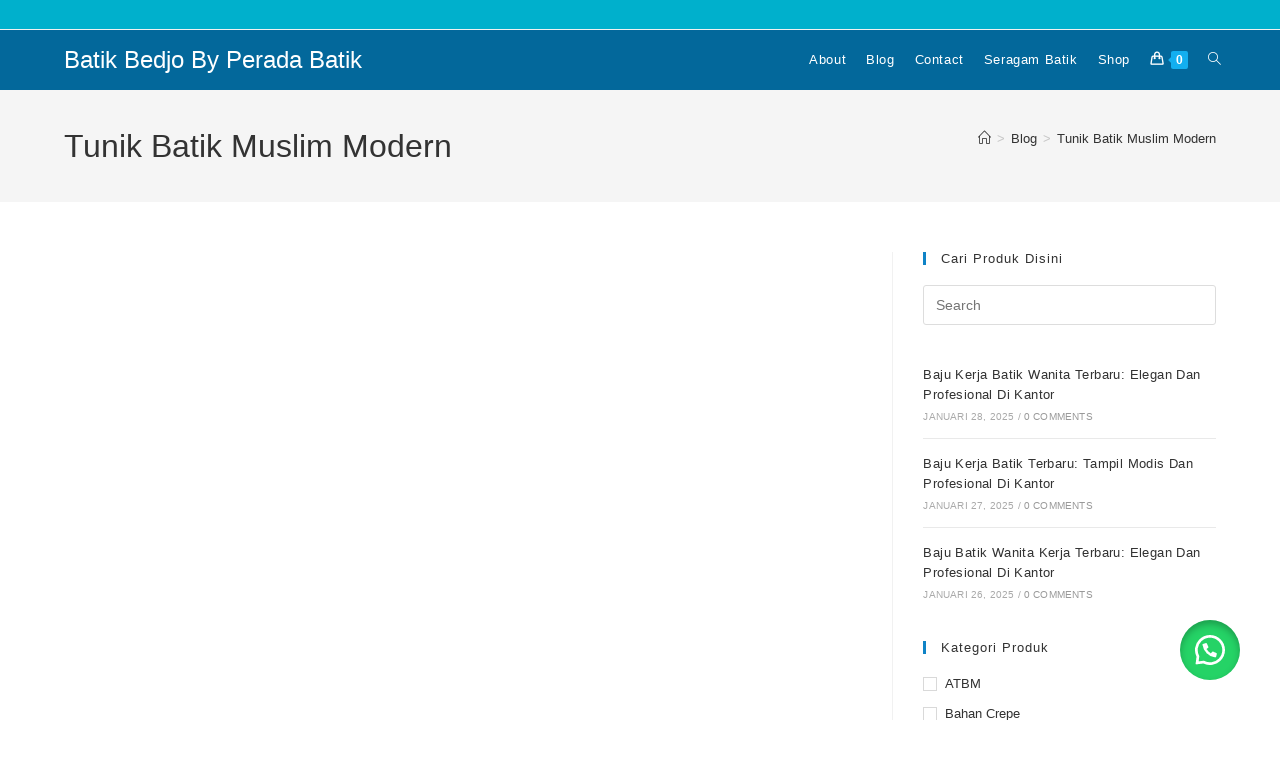

--- FILE ---
content_type: text/html; charset=UTF-8
request_url: https://rumahbatikbedjo.com/tag/tunik-batik-muslim-modern/
body_size: 27373
content:
<!DOCTYPE html><html class="html" lang="id"><head><script data-no-optimize="1">var litespeed_docref=sessionStorage.getItem("litespeed_docref");litespeed_docref&&(Object.defineProperty(document,"referrer",{get:function(){return litespeed_docref}}),sessionStorage.removeItem("litespeed_docref"));</script> <meta charset="UTF-8"><link rel="profile" href="https://gmpg.org/xfn/11"><meta name='robots' content='index, follow, max-image-preview:large, max-snippet:-1, max-video-preview:-1' /><style>img:is([sizes="auto" i], [sizes^="auto," i]) { contain-intrinsic-size: 3000px 1500px }</style><meta name="viewport" content="width=device-width, initial-scale=1"><script type="litespeed/javascript">window._wca=window._wca||[]</script> <title>Tunik Batik Muslim Modern Archives - Batik Bedjo By Perada Batik</title><link rel="canonical" href="https://rumahbatikbedjo.com/tag/tunik-batik-muslim-modern/" /><meta property="og:locale" content="id_ID" /><meta property="og:type" content="article" /><meta property="og:title" content="Tunik Batik Muslim Modern Archives - Batik Bedjo By Perada Batik" /><meta property="og:url" content="https://rumahbatikbedjo.com/tag/tunik-batik-muslim-modern/" /><meta property="og:site_name" content="Batik Bedjo By Perada Batik" /><meta property="og:image" content="https://i0.wp.com/rumahbatikbedjo.com/wp-content/uploads/2023/07/kops.jpeg?fit=301%2C287&ssl=1" /><meta property="og:image:width" content="301" /><meta property="og:image:height" content="287" /><meta property="og:image:type" content="image/jpeg" /><meta name="twitter:card" content="summary_large_image" /> <script type="application/ld+json" class="yoast-schema-graph">{"@context":"https://schema.org","@graph":[{"@type":"CollectionPage","@id":"https://rumahbatikbedjo.com/tag/tunik-batik-muslim-modern/","url":"https://rumahbatikbedjo.com/tag/tunik-batik-muslim-modern/","name":"Tunik Batik Muslim Modern Archives - Batik Bedjo By Perada Batik","isPartOf":{"@id":"https://rumahbatikbedjo.com/#website"},"primaryImageOfPage":{"@id":"https://rumahbatikbedjo.com/tag/tunik-batik-muslim-modern/#primaryimage"},"image":{"@id":"https://rumahbatikbedjo.com/tag/tunik-batik-muslim-modern/#primaryimage"},"thumbnailUrl":"https://i0.wp.com/rumahbatikbedjo.com/wp-content/uploads/2023/07/Cat_6_2339-scaled.jpg?fit=2560%2C2560&ssl=1","breadcrumb":{"@id":"https://rumahbatikbedjo.com/tag/tunik-batik-muslim-modern/#breadcrumb"},"inLanguage":"id"},{"@type":"ImageObject","inLanguage":"id","@id":"https://rumahbatikbedjo.com/tag/tunik-batik-muslim-modern/#primaryimage","url":"https://i0.wp.com/rumahbatikbedjo.com/wp-content/uploads/2023/07/Cat_6_2339-scaled.jpg?fit=2560%2C2560&ssl=1","contentUrl":"https://i0.wp.com/rumahbatikbedjo.com/wp-content/uploads/2023/07/Cat_6_2339-scaled.jpg?fit=2560%2C2560&ssl=1","width":2560,"height":2560,"caption":"Tunik Batik Muslim Modern"},{"@type":"BreadcrumbList","@id":"https://rumahbatikbedjo.com/tag/tunik-batik-muslim-modern/#breadcrumb","itemListElement":[{"@type":"ListItem","position":1,"name":"Home","item":"https://rumahbatikbedjo.com/"},{"@type":"ListItem","position":2,"name":"Tunik Batik Muslim Modern"}]},{"@type":"WebSite","@id":"https://rumahbatikbedjo.com/#website","url":"https://rumahbatikbedjo.com/","name":"Batik Bedjo By Perada Batik","description":"Batik Atbm , Bahan Batik Bagus , Bahan Crep , Baju Batik Pria , Baju Gamis , Batik Encim , Batik Paris , Batik Prada Tinta emas ,Batik Sutera , Batik Sutra Asli , Batik Sutra , Batik Tiga Negri , Kain Batik Tulis ,Kain Satin Batik Tulis , Katun Primis ,Silky , Thaisilk,  Batik Cap dan Batik Tulis.","publisher":{"@id":"https://rumahbatikbedjo.com/#/schema/person/e486cec7dd6884cabdf0dd06b8865872"},"potentialAction":[{"@type":"SearchAction","target":{"@type":"EntryPoint","urlTemplate":"https://rumahbatikbedjo.com/?s={search_term_string}"},"query-input":{"@type":"PropertyValueSpecification","valueRequired":true,"valueName":"search_term_string"}}],"inLanguage":"id"},{"@type":["Person","Organization"],"@id":"https://rumahbatikbedjo.com/#/schema/person/e486cec7dd6884cabdf0dd06b8865872","name":"batikbedjo","image":{"@type":"ImageObject","inLanguage":"id","@id":"https://rumahbatikbedjo.com/#/schema/person/image/","url":"https://i0.wp.com/rumahbatikbedjo.com/wp-content/uploads/2022/09/WhatsApp-Image-2021-06-13-at-14.23.09-3.jpeg?fit=1280%2C853&ssl=1","contentUrl":"https://i0.wp.com/rumahbatikbedjo.com/wp-content/uploads/2022/09/WhatsApp-Image-2021-06-13-at-14.23.09-3.jpeg?fit=1280%2C853&ssl=1","width":1280,"height":853,"caption":"batikbedjo"},"logo":{"@id":"https://rumahbatikbedjo.com/#/schema/person/image/"},"sameAs":["https://rumahbatikbedjo.com","https://www.facebook.com/batik.bedjo/","https://www.instagram.com/batik_bedjo/"]}]}</script> <link rel='dns-prefetch' href='//stats.wp.com' /><link rel='dns-prefetch' href='//www.googletagmanager.com' /><link rel='dns-prefetch' href='//pagead2.googlesyndication.com' /><link rel='preconnect' href='//c0.wp.com' /><link rel='preconnect' href='//i0.wp.com' /><link rel="alternate" type="application/rss+xml" title="Batik Bedjo By Perada Batik &raquo; Feed" href="https://rumahbatikbedjo.com/feed/" /><link rel="alternate" type="application/rss+xml" title="Batik Bedjo By Perada Batik &raquo; Umpan Komentar" href="https://rumahbatikbedjo.com/comments/feed/" /><link rel="alternate" type="application/rss+xml" title="Batik Bedjo By Perada Batik &raquo; Tunik Batik Muslim Modern Umpan Tag" href="https://rumahbatikbedjo.com/tag/tunik-batik-muslim-modern/feed/" /><style id="litespeed-ccss">#jp-relatedposts{display:none;padding-top:1em;margin:1em 0;position:relative;clear:both}.jp-relatedposts::after{content:"";display:block;clear:both}ol,ul{box-sizing:border-box}:root{--wp--preset--font-size--normal:16px;--wp--preset--font-size--huge:42px}.screen-reader-text{border:0;clip-path:inset(50%);height:1px;margin:-1px;overflow:hidden;padding:0;position:absolute;width:1px;word-wrap:normal!important}:root{--wp--preset--aspect-ratio--square:1;--wp--preset--aspect-ratio--4-3:4/3;--wp--preset--aspect-ratio--3-4:3/4;--wp--preset--aspect-ratio--3-2:3/2;--wp--preset--aspect-ratio--2-3:2/3;--wp--preset--aspect-ratio--16-9:16/9;--wp--preset--aspect-ratio--9-16:9/16;--wp--preset--color--black:#000000;--wp--preset--color--cyan-bluish-gray:#abb8c3;--wp--preset--color--white:#ffffff;--wp--preset--color--pale-pink:#f78da7;--wp--preset--color--vivid-red:#cf2e2e;--wp--preset--color--luminous-vivid-orange:#ff6900;--wp--preset--color--luminous-vivid-amber:#fcb900;--wp--preset--color--light-green-cyan:#7bdcb5;--wp--preset--color--vivid-green-cyan:#00d084;--wp--preset--color--pale-cyan-blue:#8ed1fc;--wp--preset--color--vivid-cyan-blue:#0693e3;--wp--preset--color--vivid-purple:#9b51e0;--wp--preset--gradient--vivid-cyan-blue-to-vivid-purple:linear-gradient(135deg,rgba(6,147,227,1) 0%,rgb(155,81,224) 100%);--wp--preset--gradient--light-green-cyan-to-vivid-green-cyan:linear-gradient(135deg,rgb(122,220,180) 0%,rgb(0,208,130) 100%);--wp--preset--gradient--luminous-vivid-amber-to-luminous-vivid-orange:linear-gradient(135deg,rgba(252,185,0,1) 0%,rgba(255,105,0,1) 100%);--wp--preset--gradient--luminous-vivid-orange-to-vivid-red:linear-gradient(135deg,rgba(255,105,0,1) 0%,rgb(207,46,46) 100%);--wp--preset--gradient--very-light-gray-to-cyan-bluish-gray:linear-gradient(135deg,rgb(238,238,238) 0%,rgb(169,184,195) 100%);--wp--preset--gradient--cool-to-warm-spectrum:linear-gradient(135deg,rgb(74,234,220) 0%,rgb(151,120,209) 20%,rgb(207,42,186) 40%,rgb(238,44,130) 60%,rgb(251,105,98) 80%,rgb(254,248,76) 100%);--wp--preset--gradient--blush-light-purple:linear-gradient(135deg,rgb(255,206,236) 0%,rgb(152,150,240) 100%);--wp--preset--gradient--blush-bordeaux:linear-gradient(135deg,rgb(254,205,165) 0%,rgb(254,45,45) 50%,rgb(107,0,62) 100%);--wp--preset--gradient--luminous-dusk:linear-gradient(135deg,rgb(255,203,112) 0%,rgb(199,81,192) 50%,rgb(65,88,208) 100%);--wp--preset--gradient--pale-ocean:linear-gradient(135deg,rgb(255,245,203) 0%,rgb(182,227,212) 50%,rgb(51,167,181) 100%);--wp--preset--gradient--electric-grass:linear-gradient(135deg,rgb(202,248,128) 0%,rgb(113,206,126) 100%);--wp--preset--gradient--midnight:linear-gradient(135deg,rgb(2,3,129) 0%,rgb(40,116,252) 100%);--wp--preset--font-size--small:13px;--wp--preset--font-size--medium:20px;--wp--preset--font-size--large:36px;--wp--preset--font-size--x-large:42px;--wp--preset--spacing--20:0.44rem;--wp--preset--spacing--30:0.67rem;--wp--preset--spacing--40:1rem;--wp--preset--spacing--50:1.5rem;--wp--preset--spacing--60:2.25rem;--wp--preset--spacing--70:3.38rem;--wp--preset--spacing--80:5.06rem;--wp--preset--shadow--natural:6px 6px 9px rgba(0, 0, 0, 0.2);--wp--preset--shadow--deep:12px 12px 50px rgba(0, 0, 0, 0.4);--wp--preset--shadow--sharp:6px 6px 0px rgba(0, 0, 0, 0.2);--wp--preset--shadow--outlined:6px 6px 0px -3px rgba(255, 255, 255, 1), 6px 6px rgba(0, 0, 0, 1);--wp--preset--shadow--crisp:6px 6px 0px rgba(0, 0, 0, 1)}html{--wp-admin--admin-bar--height:32px;scroll-padding-top:var(--wp-admin--admin-bar--height)}@media screen and (max-width:782px){html{--wp-admin--admin-bar--height:46px}}.floating_button{position:fixed!important;width:60px!important;height:60px!important;bottom:20px!important;background-color:#25D366!important;color:#ffffff!important;border-radius:50px!important;text-align:center!important;box-shadow:0 8px 25px -5px rgb(45 62 79/.3)!important;z-index:9999999!important;text-decoration:none}.floating_button:before{content:url(data:image/svg+xml;utf8,<svg\ xmlns=\"http://www.w3.org/2000/svg\"\ viewBox=\"0\ 0\ 24\ 24\"\ width=\"30px\"\ height=\"30px\"><path\ fill=\"%23fff\"\ d=\"M3.516\ 3.516c4.686-4.686\ 12.284-4.686\ 16.97\ 0\ 4.686\ 4.686\ 4.686\ 12.283\ 0\ 16.97a12.004\ 12.004\ 0\ 01-13.754\ 2.299l-5.814.735a.392.392\ 0\ 01-.438-.44l.748-5.788A12.002\ 12.002\ 0\ 013.517\ 3.517zm3.61\ 17.043l.3.158a9.846\ 9.846\ 0\ 0011.534-1.758c3.843-3.843\ 3.843-10.074\ 0-13.918-3.843-3.843-10.075-3.843-13.918\ 0a9.846\ 9.846\ 0\ 00-1.747\ 11.554l.16.303-.51\ 3.942a.196.196\ 0\ 00.219.22l3.961-.501zm6.534-7.003l-.933\ 1.164a9.843\ 9.843\ 0\ 01-3.497-3.495l1.166-.933a.792.792\ 0\ 00.23-.94L9.561\ 6.96a.793.793\ 0\ 00-.924-.445\ 1291.6\ 1291.6\ 0\ 00-2.023.524.797.797\ 0\ 00-.588.88\ 11.754\ 11.754\ 0\ 0010.005\ 10.005.797.797\ 0\ 00.88-.587l.525-2.023a.793.793\ 0\ 00-.445-.923L14.6\ 13.327a.792.792\ 0\ 00-.94.23z\"/></svg>)!important;position:relative!important;color:#ffffff!important;font-size:30px!important;display:block!important;width:60px;top:0px!important;font-style:normal!important;font-weight:normal!important;font-variant:normal!important;text-transform:none!important;line-height:1!important;text-align:center!important;-webkit-font-smoothing:antialiased!important;-moz-osx-font-smoothing:grayscale!important}.eztoc-hide{display:none}</style><link rel="preload" data-asynced="1" data-optimized="2" as="style" onload="this.onload=null;this.rel='stylesheet'" href="https://rumahbatikbedjo.com/wp-content/litespeed/css/8a66c67569604a0e9b138c5e1d16eac9.css?ver=aebe9" /><script data-optimized="1" type="litespeed/javascript" data-src="https://rumahbatikbedjo.com/wp-content/plugins/litespeed-cache/assets/js/css_async.min.js"></script> <link data-asynced="1" as="style" onload="this.onload=null;this.rel='stylesheet'"  rel='preload' id='wp-block-library-css' href='https://c0.wp.com/c/6.8.3/wp-includes/css/dist/block-library/style.min.css' media='all' /><style id='wp-block-library-theme-inline-css'>.wp-block-audio :where(figcaption){color:#555;font-size:13px;text-align:center}.is-dark-theme .wp-block-audio :where(figcaption){color:#ffffffa6}.wp-block-audio{margin:0 0 1em}.wp-block-code{border:1px solid #ccc;border-radius:4px;font-family:Menlo,Consolas,monaco,monospace;padding:.8em 1em}.wp-block-embed :where(figcaption){color:#555;font-size:13px;text-align:center}.is-dark-theme .wp-block-embed :where(figcaption){color:#ffffffa6}.wp-block-embed{margin:0 0 1em}.blocks-gallery-caption{color:#555;font-size:13px;text-align:center}.is-dark-theme .blocks-gallery-caption{color:#ffffffa6}:root :where(.wp-block-image figcaption){color:#555;font-size:13px;text-align:center}.is-dark-theme :root :where(.wp-block-image figcaption){color:#ffffffa6}.wp-block-image{margin:0 0 1em}.wp-block-pullquote{border-bottom:4px solid;border-top:4px solid;color:currentColor;margin-bottom:1.75em}.wp-block-pullquote cite,.wp-block-pullquote footer,.wp-block-pullquote__citation{color:currentColor;font-size:.8125em;font-style:normal;text-transform:uppercase}.wp-block-quote{border-left:.25em solid;margin:0 0 1.75em;padding-left:1em}.wp-block-quote cite,.wp-block-quote footer{color:currentColor;font-size:.8125em;font-style:normal;position:relative}.wp-block-quote:where(.has-text-align-right){border-left:none;border-right:.25em solid;padding-left:0;padding-right:1em}.wp-block-quote:where(.has-text-align-center){border:none;padding-left:0}.wp-block-quote.is-large,.wp-block-quote.is-style-large,.wp-block-quote:where(.is-style-plain){border:none}.wp-block-search .wp-block-search__label{font-weight:700}.wp-block-search__button{border:1px solid #ccc;padding:.375em .625em}:where(.wp-block-group.has-background){padding:1.25em 2.375em}.wp-block-separator.has-css-opacity{opacity:.4}.wp-block-separator{border:none;border-bottom:2px solid;margin-left:auto;margin-right:auto}.wp-block-separator.has-alpha-channel-opacity{opacity:1}.wp-block-separator:not(.is-style-wide):not(.is-style-dots){width:100px}.wp-block-separator.has-background:not(.is-style-dots){border-bottom:none;height:1px}.wp-block-separator.has-background:not(.is-style-wide):not(.is-style-dots){height:2px}.wp-block-table{margin:0 0 1em}.wp-block-table td,.wp-block-table th{word-break:normal}.wp-block-table :where(figcaption){color:#555;font-size:13px;text-align:center}.is-dark-theme .wp-block-table :where(figcaption){color:#ffffffa6}.wp-block-video :where(figcaption){color:#555;font-size:13px;text-align:center}.is-dark-theme .wp-block-video :where(figcaption){color:#ffffffa6}.wp-block-video{margin:0 0 1em}:root :where(.wp-block-template-part.has-background){margin-bottom:0;margin-top:0;padding:1.25em 2.375em}</style><style id='classic-theme-styles-inline-css'>/*! This file is auto-generated */
.wp-block-button__link{color:#fff;background-color:#32373c;border-radius:9999px;box-shadow:none;text-decoration:none;padding:calc(.667em + 2px) calc(1.333em + 2px);font-size:1.125em}.wp-block-file__button{background:#32373c;color:#fff;text-decoration:none}</style><style id='ce4wp-subscribe-style-inline-css'>.wp-block-ce4wp-subscribe{max-width:840px;margin:0 auto}.wp-block-ce4wp-subscribe .title{margin-bottom:0}.wp-block-ce4wp-subscribe .subTitle{margin-top:0;font-size:0.8em}.wp-block-ce4wp-subscribe .disclaimer{margin-top:5px;font-size:0.8em}.wp-block-ce4wp-subscribe .disclaimer .disclaimer-label{margin-left:10px}.wp-block-ce4wp-subscribe .inputBlock{width:100%;margin-bottom:10px}.wp-block-ce4wp-subscribe .inputBlock input{width:100%}.wp-block-ce4wp-subscribe .inputBlock label{display:inline-block}.wp-block-ce4wp-subscribe .submit-button{margin-top:25px;display:block}.wp-block-ce4wp-subscribe .required-text{display:inline-block;margin:0;padding:0;margin-left:0.3em}.wp-block-ce4wp-subscribe .onSubmission{height:0;max-width:840px;margin:0 auto}.wp-block-ce4wp-subscribe .firstNameSummary .lastNameSummary{text-transform:capitalize}.wp-block-ce4wp-subscribe .ce4wp-inline-notification{display:flex;flex-direction:row;align-items:center;padding:13px 10px;width:100%;height:40px;border-style:solid;border-color:orange;border-width:1px;border-left-width:4px;border-radius:3px;background:rgba(255,133,15,0.1);flex:none;order:0;flex-grow:1;margin:0px 0px}.wp-block-ce4wp-subscribe .ce4wp-inline-warning-text{font-style:normal;font-weight:normal;font-size:16px;line-height:20px;display:flex;align-items:center;color:#571600;margin-left:9px}.wp-block-ce4wp-subscribe .ce4wp-inline-warning-icon{color:orange}.wp-block-ce4wp-subscribe .ce4wp-inline-warning-arrow{color:#571600;margin-left:auto}.wp-block-ce4wp-subscribe .ce4wp-banner-clickable{cursor:pointer}.ce4wp-link{cursor:pointer}

.no-flex{display:block}.sub-header{margin-bottom:1em}</style><link data-asynced="1" as="style" onload="this.onload=null;this.rel='stylesheet'"  rel='preload' id='mediaelement-css' href='https://c0.wp.com/c/6.8.3/wp-includes/js/mediaelement/mediaelementplayer-legacy.min.css' media='all' /><link data-asynced="1" as="style" onload="this.onload=null;this.rel='stylesheet'"  rel='preload' id='wp-mediaelement-css' href='https://c0.wp.com/c/6.8.3/wp-includes/js/mediaelement/wp-mediaelement.min.css' media='all' /><style id='jetpack-sharing-buttons-style-inline-css'>.jetpack-sharing-buttons__services-list{display:flex;flex-direction:row;flex-wrap:wrap;gap:0;list-style-type:none;margin:5px;padding:0}.jetpack-sharing-buttons__services-list.has-small-icon-size{font-size:12px}.jetpack-sharing-buttons__services-list.has-normal-icon-size{font-size:16px}.jetpack-sharing-buttons__services-list.has-large-icon-size{font-size:24px}.jetpack-sharing-buttons__services-list.has-huge-icon-size{font-size:36px}@media print{.jetpack-sharing-buttons__services-list{display:none!important}}.editor-styles-wrapper .wp-block-jetpack-sharing-buttons{gap:0;padding-inline-start:0}ul.jetpack-sharing-buttons__services-list.has-background{padding:1.25em 2.375em}</style><style id='global-styles-inline-css'>:root{--wp--preset--aspect-ratio--square: 1;--wp--preset--aspect-ratio--4-3: 4/3;--wp--preset--aspect-ratio--3-4: 3/4;--wp--preset--aspect-ratio--3-2: 3/2;--wp--preset--aspect-ratio--2-3: 2/3;--wp--preset--aspect-ratio--16-9: 16/9;--wp--preset--aspect-ratio--9-16: 9/16;--wp--preset--color--black: #000000;--wp--preset--color--cyan-bluish-gray: #abb8c3;--wp--preset--color--white: #ffffff;--wp--preset--color--pale-pink: #f78da7;--wp--preset--color--vivid-red: #cf2e2e;--wp--preset--color--luminous-vivid-orange: #ff6900;--wp--preset--color--luminous-vivid-amber: #fcb900;--wp--preset--color--light-green-cyan: #7bdcb5;--wp--preset--color--vivid-green-cyan: #00d084;--wp--preset--color--pale-cyan-blue: #8ed1fc;--wp--preset--color--vivid-cyan-blue: #0693e3;--wp--preset--color--vivid-purple: #9b51e0;--wp--preset--gradient--vivid-cyan-blue-to-vivid-purple: linear-gradient(135deg,rgba(6,147,227,1) 0%,rgb(155,81,224) 100%);--wp--preset--gradient--light-green-cyan-to-vivid-green-cyan: linear-gradient(135deg,rgb(122,220,180) 0%,rgb(0,208,130) 100%);--wp--preset--gradient--luminous-vivid-amber-to-luminous-vivid-orange: linear-gradient(135deg,rgba(252,185,0,1) 0%,rgba(255,105,0,1) 100%);--wp--preset--gradient--luminous-vivid-orange-to-vivid-red: linear-gradient(135deg,rgba(255,105,0,1) 0%,rgb(207,46,46) 100%);--wp--preset--gradient--very-light-gray-to-cyan-bluish-gray: linear-gradient(135deg,rgb(238,238,238) 0%,rgb(169,184,195) 100%);--wp--preset--gradient--cool-to-warm-spectrum: linear-gradient(135deg,rgb(74,234,220) 0%,rgb(151,120,209) 20%,rgb(207,42,186) 40%,rgb(238,44,130) 60%,rgb(251,105,98) 80%,rgb(254,248,76) 100%);--wp--preset--gradient--blush-light-purple: linear-gradient(135deg,rgb(255,206,236) 0%,rgb(152,150,240) 100%);--wp--preset--gradient--blush-bordeaux: linear-gradient(135deg,rgb(254,205,165) 0%,rgb(254,45,45) 50%,rgb(107,0,62) 100%);--wp--preset--gradient--luminous-dusk: linear-gradient(135deg,rgb(255,203,112) 0%,rgb(199,81,192) 50%,rgb(65,88,208) 100%);--wp--preset--gradient--pale-ocean: linear-gradient(135deg,rgb(255,245,203) 0%,rgb(182,227,212) 50%,rgb(51,167,181) 100%);--wp--preset--gradient--electric-grass: linear-gradient(135deg,rgb(202,248,128) 0%,rgb(113,206,126) 100%);--wp--preset--gradient--midnight: linear-gradient(135deg,rgb(2,3,129) 0%,rgb(40,116,252) 100%);--wp--preset--font-size--small: 13px;--wp--preset--font-size--medium: 20px;--wp--preset--font-size--large: 36px;--wp--preset--font-size--x-large: 42px;--wp--preset--spacing--20: 0.44rem;--wp--preset--spacing--30: 0.67rem;--wp--preset--spacing--40: 1rem;--wp--preset--spacing--50: 1.5rem;--wp--preset--spacing--60: 2.25rem;--wp--preset--spacing--70: 3.38rem;--wp--preset--spacing--80: 5.06rem;--wp--preset--shadow--natural: 6px 6px 9px rgba(0, 0, 0, 0.2);--wp--preset--shadow--deep: 12px 12px 50px rgba(0, 0, 0, 0.4);--wp--preset--shadow--sharp: 6px 6px 0px rgba(0, 0, 0, 0.2);--wp--preset--shadow--outlined: 6px 6px 0px -3px rgba(255, 255, 255, 1), 6px 6px rgba(0, 0, 0, 1);--wp--preset--shadow--crisp: 6px 6px 0px rgba(0, 0, 0, 1);}:where(.is-layout-flex){gap: 0.5em;}:where(.is-layout-grid){gap: 0.5em;}body .is-layout-flex{display: flex;}.is-layout-flex{flex-wrap: wrap;align-items: center;}.is-layout-flex > :is(*, div){margin: 0;}body .is-layout-grid{display: grid;}.is-layout-grid > :is(*, div){margin: 0;}:where(.wp-block-columns.is-layout-flex){gap: 2em;}:where(.wp-block-columns.is-layout-grid){gap: 2em;}:where(.wp-block-post-template.is-layout-flex){gap: 1.25em;}:where(.wp-block-post-template.is-layout-grid){gap: 1.25em;}.has-black-color{color: var(--wp--preset--color--black) !important;}.has-cyan-bluish-gray-color{color: var(--wp--preset--color--cyan-bluish-gray) !important;}.has-white-color{color: var(--wp--preset--color--white) !important;}.has-pale-pink-color{color: var(--wp--preset--color--pale-pink) !important;}.has-vivid-red-color{color: var(--wp--preset--color--vivid-red) !important;}.has-luminous-vivid-orange-color{color: var(--wp--preset--color--luminous-vivid-orange) !important;}.has-luminous-vivid-amber-color{color: var(--wp--preset--color--luminous-vivid-amber) !important;}.has-light-green-cyan-color{color: var(--wp--preset--color--light-green-cyan) !important;}.has-vivid-green-cyan-color{color: var(--wp--preset--color--vivid-green-cyan) !important;}.has-pale-cyan-blue-color{color: var(--wp--preset--color--pale-cyan-blue) !important;}.has-vivid-cyan-blue-color{color: var(--wp--preset--color--vivid-cyan-blue) !important;}.has-vivid-purple-color{color: var(--wp--preset--color--vivid-purple) !important;}.has-black-background-color{background-color: var(--wp--preset--color--black) !important;}.has-cyan-bluish-gray-background-color{background-color: var(--wp--preset--color--cyan-bluish-gray) !important;}.has-white-background-color{background-color: var(--wp--preset--color--white) !important;}.has-pale-pink-background-color{background-color: var(--wp--preset--color--pale-pink) !important;}.has-vivid-red-background-color{background-color: var(--wp--preset--color--vivid-red) !important;}.has-luminous-vivid-orange-background-color{background-color: var(--wp--preset--color--luminous-vivid-orange) !important;}.has-luminous-vivid-amber-background-color{background-color: var(--wp--preset--color--luminous-vivid-amber) !important;}.has-light-green-cyan-background-color{background-color: var(--wp--preset--color--light-green-cyan) !important;}.has-vivid-green-cyan-background-color{background-color: var(--wp--preset--color--vivid-green-cyan) !important;}.has-pale-cyan-blue-background-color{background-color: var(--wp--preset--color--pale-cyan-blue) !important;}.has-vivid-cyan-blue-background-color{background-color: var(--wp--preset--color--vivid-cyan-blue) !important;}.has-vivid-purple-background-color{background-color: var(--wp--preset--color--vivid-purple) !important;}.has-black-border-color{border-color: var(--wp--preset--color--black) !important;}.has-cyan-bluish-gray-border-color{border-color: var(--wp--preset--color--cyan-bluish-gray) !important;}.has-white-border-color{border-color: var(--wp--preset--color--white) !important;}.has-pale-pink-border-color{border-color: var(--wp--preset--color--pale-pink) !important;}.has-vivid-red-border-color{border-color: var(--wp--preset--color--vivid-red) !important;}.has-luminous-vivid-orange-border-color{border-color: var(--wp--preset--color--luminous-vivid-orange) !important;}.has-luminous-vivid-amber-border-color{border-color: var(--wp--preset--color--luminous-vivid-amber) !important;}.has-light-green-cyan-border-color{border-color: var(--wp--preset--color--light-green-cyan) !important;}.has-vivid-green-cyan-border-color{border-color: var(--wp--preset--color--vivid-green-cyan) !important;}.has-pale-cyan-blue-border-color{border-color: var(--wp--preset--color--pale-cyan-blue) !important;}.has-vivid-cyan-blue-border-color{border-color: var(--wp--preset--color--vivid-cyan-blue) !important;}.has-vivid-purple-border-color{border-color: var(--wp--preset--color--vivid-purple) !important;}.has-vivid-cyan-blue-to-vivid-purple-gradient-background{background: var(--wp--preset--gradient--vivid-cyan-blue-to-vivid-purple) !important;}.has-light-green-cyan-to-vivid-green-cyan-gradient-background{background: var(--wp--preset--gradient--light-green-cyan-to-vivid-green-cyan) !important;}.has-luminous-vivid-amber-to-luminous-vivid-orange-gradient-background{background: var(--wp--preset--gradient--luminous-vivid-amber-to-luminous-vivid-orange) !important;}.has-luminous-vivid-orange-to-vivid-red-gradient-background{background: var(--wp--preset--gradient--luminous-vivid-orange-to-vivid-red) !important;}.has-very-light-gray-to-cyan-bluish-gray-gradient-background{background: var(--wp--preset--gradient--very-light-gray-to-cyan-bluish-gray) !important;}.has-cool-to-warm-spectrum-gradient-background{background: var(--wp--preset--gradient--cool-to-warm-spectrum) !important;}.has-blush-light-purple-gradient-background{background: var(--wp--preset--gradient--blush-light-purple) !important;}.has-blush-bordeaux-gradient-background{background: var(--wp--preset--gradient--blush-bordeaux) !important;}.has-luminous-dusk-gradient-background{background: var(--wp--preset--gradient--luminous-dusk) !important;}.has-pale-ocean-gradient-background{background: var(--wp--preset--gradient--pale-ocean) !important;}.has-electric-grass-gradient-background{background: var(--wp--preset--gradient--electric-grass) !important;}.has-midnight-gradient-background{background: var(--wp--preset--gradient--midnight) !important;}.has-small-font-size{font-size: var(--wp--preset--font-size--small) !important;}.has-medium-font-size{font-size: var(--wp--preset--font-size--medium) !important;}.has-large-font-size{font-size: var(--wp--preset--font-size--large) !important;}.has-x-large-font-size{font-size: var(--wp--preset--font-size--x-large) !important;}
:where(.wp-block-post-template.is-layout-flex){gap: 1.25em;}:where(.wp-block-post-template.is-layout-grid){gap: 1.25em;}
:where(.wp-block-columns.is-layout-flex){gap: 2em;}:where(.wp-block-columns.is-layout-grid){gap: 2em;}
:root :where(.wp-block-pullquote){font-size: 1.5em;line-height: 1.6;}</style><link data-asynced="1" as="style" onload="this.onload=null;this.rel='stylesheet'"  rel='preload' id='dashicons-css' href='https://c0.wp.com/c/6.8.3/wp-includes/css/dashicons.min.css' media='all' /><link data-asynced="1" as="style" onload="this.onload=null;this.rel='stylesheet'"  rel='preload' id='admin-bar-css' href='https://c0.wp.com/c/6.8.3/wp-includes/css/admin-bar.min.css' media='all' /><style id='admin-bar-inline-css'>/* Hide CanvasJS credits for P404 charts specifically */
    #p404RedirectChart .canvasjs-chart-credit {
        display: none !important;
    }
    
    #p404RedirectChart canvas {
        border-radius: 6px;
    }

    .p404-redirect-adminbar-weekly-title {
        font-weight: bold;
        font-size: 14px;
        color: #fff;
        margin-bottom: 6px;
    }

    #wpadminbar #wp-admin-bar-p404_free_top_button .ab-icon:before {
        content: "\f103";
        color: #dc3545;
        top: 3px;
    }
    
    #wp-admin-bar-p404_free_top_button .ab-item {
        min-width: 80px !important;
        padding: 0px !important;
    }
    
    /* Ensure proper positioning and z-index for P404 dropdown */
    .p404-redirect-adminbar-dropdown-wrap { 
        min-width: 0; 
        padding: 0;
        position: static !important;
    }
    
    #wpadminbar #wp-admin-bar-p404_free_top_button_dropdown {
        position: static !important;
    }
    
    #wpadminbar #wp-admin-bar-p404_free_top_button_dropdown .ab-item {
        padding: 0 !important;
        margin: 0 !important;
    }
    
    .p404-redirect-dropdown-container {
        min-width: 340px;
        padding: 18px 18px 12px 18px;
        background: #23282d !important;
        color: #fff;
        border-radius: 12px;
        box-shadow: 0 8px 32px rgba(0,0,0,0.25);
        margin-top: 10px;
        position: relative !important;
        z-index: 999999 !important;
        display: block !important;
        border: 1px solid #444;
    }
    
    /* Ensure P404 dropdown appears on hover */
    #wpadminbar #wp-admin-bar-p404_free_top_button .p404-redirect-dropdown-container { 
        display: none !important;
    }
    
    #wpadminbar #wp-admin-bar-p404_free_top_button:hover .p404-redirect-dropdown-container { 
        display: block !important;
    }
    
    #wpadminbar #wp-admin-bar-p404_free_top_button:hover #wp-admin-bar-p404_free_top_button_dropdown .p404-redirect-dropdown-container {
        display: block !important;
    }
    
    .p404-redirect-card {
        background: #2c3338;
        border-radius: 8px;
        padding: 18px 18px 12px 18px;
        box-shadow: 0 2px 8px rgba(0,0,0,0.07);
        display: flex;
        flex-direction: column;
        align-items: flex-start;
        border: 1px solid #444;
    }
    
    .p404-redirect-btn {
        display: inline-block;
        background: #dc3545;
        color: #fff !important;
        font-weight: bold;
        padding: 5px 22px;
        border-radius: 8px;
        text-decoration: none;
        font-size: 17px;
        transition: background 0.2s, box-shadow 0.2s;
        margin-top: 8px;
        box-shadow: 0 2px 8px rgba(220,53,69,0.15);
        text-align: center;
        line-height: 1.6;
    }
    
    .p404-redirect-btn:hover {
        background: #c82333;
        color: #fff !important;
        box-shadow: 0 4px 16px rgba(220,53,69,0.25);
    }
    
    /* Prevent conflicts with other admin bar dropdowns */
    #wpadminbar .ab-top-menu > li:hover > .ab-item,
    #wpadminbar .ab-top-menu > li.hover > .ab-item {
        z-index: auto;
    }
    
    #wpadminbar #wp-admin-bar-p404_free_top_button:hover > .ab-item {
        z-index: 999998 !important;
    }</style><style id='woocommerce-inline-inline-css'>.woocommerce form .form-row .required { visibility: visible; }</style><style id='ez-toc-inline-css'>div#ez-toc-container .ez-toc-title {font-size: 120%;}div#ez-toc-container .ez-toc-title {font-weight: 500;}div#ez-toc-container ul li , div#ez-toc-container ul li a {font-size: 95%;}div#ez-toc-container ul li , div#ez-toc-container ul li a {font-weight: 500;}div#ez-toc-container nav ul ul li {font-size: 90%;}
.ez-toc-container-direction {direction: ltr;}.ez-toc-counter ul{counter-reset: item ;}.ez-toc-counter nav ul li a::before {content: counters(item, '.', decimal) '. ';display: inline-block;counter-increment: item;flex-grow: 0;flex-shrink: 0;margin-right: .2em; float: left; }.ez-toc-widget-direction {direction: ltr;}.ez-toc-widget-container ul{counter-reset: item ;}.ez-toc-widget-container nav ul li a::before {content: counters(item, '.', decimal) '. ';display: inline-block;counter-increment: item;flex-grow: 0;flex-shrink: 0;margin-right: .2em; float: left; }</style><link rel='preload' as='font' type='font/woff2' crossorigin='anonymous' id='tinvwl-webfont-font-css' href='https://rumahbatikbedjo.com/wp-content/plugins/ti-woocommerce-wishlist/assets/fonts/tinvwl-webfont.woff2?ver=xu2uyi' media='all' /><style id='tinvwl-inline-css'>wishlist-button (  background#3E7051:  colour:white:  padding:5px:  ]}</style> <script type="text/template" id="tmpl-variation-template"><div class="woocommerce-variation-description">{{{ data.variation.variation_description }}}</div>
	<div class="woocommerce-variation-price">{{{ data.variation.price_html }}}</div>
	<div class="woocommerce-variation-availability">{{{ data.variation.availability_html }}}</div></script> <script type="text/template" id="tmpl-unavailable-variation-template"><p role="alert">Maaf, produk ini tidak tersedia. Mohon pilih kombinasi yang berbeda.</p></script> <script type="litespeed/javascript" data-src="https://c0.wp.com/c/6.8.3/wp-includes/js/jquery/jquery.min.js" id="jquery-core-js"></script> <script type="litespeed/javascript" data-src="https://c0.wp.com/c/6.8.3/wp-includes/js/jquery/jquery-migrate.min.js" id="jquery-migrate-js"></script> <script src="https://c0.wp.com/p/woocommerce/10.4.3/assets/js/jquery-blockui/jquery.blockUI.min.js" id="wc-jquery-blockui-js" data-wp-strategy="defer"></script> <script id="wc-add-to-cart-js-extra" type="litespeed/javascript">var wc_add_to_cart_params={"ajax_url":"\/wp-admin\/admin-ajax.php","wc_ajax_url":"\/?wc-ajax=%%endpoint%%","i18n_view_cart":"Lihat keranjang","cart_url":"https:\/\/rumahbatikbedjo.com\/cart\/","is_cart":"","cart_redirect_after_add":"no"}</script> <script src="https://c0.wp.com/p/woocommerce/10.4.3/assets/js/frontend/add-to-cart.min.js" id="wc-add-to-cart-js" defer data-wp-strategy="defer"></script> <script src="https://c0.wp.com/p/woocommerce/10.4.3/assets/js/js-cookie/js.cookie.min.js" id="wc-js-cookie-js" data-wp-strategy="defer"></script> <script id="woocommerce-js-extra" type="litespeed/javascript">var woocommerce_params={"ajax_url":"\/wp-admin\/admin-ajax.php","wc_ajax_url":"\/?wc-ajax=%%endpoint%%","i18n_password_show":"Tampilkan kata sandi","i18n_password_hide":"Sembunyikan kata sandi"}</script> <script src="https://c0.wp.com/p/woocommerce/10.4.3/assets/js/frontend/woocommerce.min.js" id="woocommerce-js" defer data-wp-strategy="defer"></script> <script src="https://stats.wp.com/s-202603.js" id="woocommerce-analytics-js" defer data-wp-strategy="defer"></script> 
 <script type="litespeed/javascript" data-src="https://www.googletagmanager.com/gtag/js?id=GT-PZQ8K94" id="google_gtagjs-js"></script> <script id="google_gtagjs-js-after" type="litespeed/javascript">window.dataLayer=window.dataLayer||[];function gtag(){dataLayer.push(arguments)}
gtag("set","linker",{"domains":["rumahbatikbedjo.com"]});gtag("js",new Date());gtag("set","developer_id.dZTNiMT",!0);gtag("config","GT-PZQ8K94")</script> <script type="litespeed/javascript" data-src="https://c0.wp.com/c/6.8.3/wp-includes/js/underscore.min.js" id="underscore-js"></script> <script id="wp-util-js-extra" type="litespeed/javascript">var _wpUtilSettings={"ajax":{"url":"\/wp-admin\/admin-ajax.php"}}</script> <script type="litespeed/javascript" data-src="https://c0.wp.com/c/6.8.3/wp-includes/js/wp-util.min.js" id="wp-util-js"></script> <script id="wc-add-to-cart-variation-js-extra" type="litespeed/javascript">var wc_add_to_cart_variation_params={"wc_ajax_url":"\/?wc-ajax=%%endpoint%%","i18n_no_matching_variations_text":"Maaf, tidak ada produk yang cocok dengan pilihan Anda. Silakan pilih kombinasi yang berbeda.","i18n_make_a_selection_text":"Silakan pilih beberapa pilihan produk sebelum menambahkan produk ini ke keranjang Anda.","i18n_unavailable_text":"Maaf, produk ini tidak tersedia. Mohon pilih kombinasi yang berbeda.","i18n_reset_alert_text":"Pilihan telah diatur ulang. Silakan pilih beberapa pilihan produk sebelum menambahkan produk ini ke keranjang."}</script> <script src="https://c0.wp.com/p/woocommerce/10.4.3/assets/js/frontend/add-to-cart-variation.min.js" id="wc-add-to-cart-variation-js" defer data-wp-strategy="defer"></script> <script src="https://c0.wp.com/p/woocommerce/10.4.3/assets/js/flexslider/jquery.flexslider.min.js" id="wc-flexslider-js" defer data-wp-strategy="defer"></script> <link rel="https://api.w.org/" href="https://rumahbatikbedjo.com/wp-json/" /><link rel="alternate" title="JSON" type="application/json" href="https://rumahbatikbedjo.com/wp-json/wp/v2/tags/4047" /><link rel="EditURI" type="application/rsd+xml" title="RSD" href="https://rumahbatikbedjo.com/xmlrpc.php?rsd" /><meta name="generator" content="Site Kit by Google 1.170.0" /><style>#sendbtn,
		#sendbtn2,
		.wa-order-button,
		.gdpr_wa_button_input,
		a.wa-order-checkout,
		a.wa-order-thankyou,
		.shortcode_wa_button,
		.shortcode_wa_button_nt,
		.floating_button {
			-webkit-box-shadow: inset 0px 4px 7px 0px rgba(0,0,0,0.25) !important;
			-moz-box-shadow: inset 0px 4px 7px 0px rgba(0,0,0,0.25) !important;
			box-shadow: inset 0px 4px 7px 0px rgba(0,0,0,0.25) !important;
		}

		#sendbtn:hover,
		#sendbtn2:hover,
		.wa-order-button:hover,
		.gdpr_wa_button_input:hover,
		a.wa-order-checkout:hover,
		a.wa-order-thankyou:hover,
		.shortcode_wa_button:hover,
		.shortcode_wa_button_nt:hover,
		.floating_button:hover {
			-webkit-box-shadow: inset 0px 4px 7px 0px rgba(0,0,0,0.25) !important;
			-moz-box-shadow: inset 0px 4px 7px 0px rgba(0,0,0,0.25) !important;
			box-shadow: inset 0px 4px 7px 0px rgba(0,0,0,0.25) !important;
		}</style><style>.floating_button {
			margin-top: 20px !important;
			margin-right: 20px !important;
			margin-bottom: 20px !important;
			margin-left: 20px !important;

			padding-top: 10px !important;
			padding-right: 10px !important;
			padding-bottom: 10px !important;
			padding-left: 10px !important;

			position: fixed !important;
			width: 60px !important;
			height: 60px !important;
			bottom: 20px !important;
			background-color: #25D366 !important;
			color: #ffffff !important;
			border-radius: 50% !important;
			display: flex !important;
			align-items: center !important;
			justify-content: center !important;
			box-shadow: 0 8px 25px -5px rgba(45, 62, 79, .3) !important;
			z-index: 9999999 !important;
			text-decoration: none !important;
			right: 20px !important;
		}

		/* Hide the old :before pseudo-element to prevent duplicate icons */
		.floating_button:before {
			display: none !important;
			content: none !important;
		}

		.floating_button_icon {
			display: block !important;
			width: 30px !important;
			height: 30px !important;
			margin-top: 0px !important;
			margin-right: 0px !important;
			margin-bottom: 0px !important;
			margin-left: 0px !important;
			padding-top: 0px !important;
			padding-right: 0px !important;
			padding-bottom: 0px !important;
			padding-left: 0px !important;
			background-image: url('data:image/svg+xml;utf8,<svg xmlns="http://www.w3.org/2000/svg" viewBox="0 0 24 24" width="30px" height="30px"><path fill="%23fff" d="M3.516 3.516c4.686-4.686 12.284-4.686 16.97 0 4.686 4.686 4.686 12.283 0 16.97a12.004 12.004 0 01-13.754 2.299l-5.814.735a.392.392 0 01-.438-.44l.748-5.788A12.002 12.002 0 013.517 3.517zm3.61 17.043l.3.158a9.846 9.846 0 0011.534-1.758c3.843-3.843 3.843-10.074 0-13.918-3.843-3.843-10.075-3.843-13.918 0a9.846 9.846 0 00-1.747 11.554l.16.303-.51 3.942a.196.196 0 00.219.22l3.961-.501zm6.534-7.003l-.933 1.164a9.843 9.843 0 01-3.497-3.495l1.166-.933a.792.792 0 00.23-.94L9.561 6.96a.793.793 0 00-.924-.445 1291.6 1291.6 0 00-2.023.524.797.797 0 00-.588.88 11.754 11.754 0 0010.005 10.005.797.797 0 00.88-.587l.525-2.023a.793.793 0 00-.445-.923L14.6 13.327a.792.792 0 00-.94.23z"/></svg>') !important;
			background-repeat: no-repeat !important;
			background-position: center !important;
			background-size: contain !important;
		}

		.label-container {
			position: fixed !important;
			bottom: 33px !important;
			display: table !important;
			visibility: hidden !important;
			z-index: 9999999 !important;
		}

		.label-text {
			color: #43474e !important;
			background: #f5f7f9 !important;
			display: inline-block !important;
			padding: 7px !important;
			border-radius: 3px !important;
			font-size: 14px !important;
			bottom: 15px !important;
		}

		a.floating_button:hover div.label-container,
		a.floating_button:hover div.label-text {
			visibility: visible !important;
			opacity: 1 !important;
		}

		@media only screen and (max-width: 480px) {
			.floating_button {
				bottom: 10px !important;
				right: 10px !important;
			}
		}</style><style>.add_to_cart_button,
			.ajax_add_to_cart {
				display: none !important;
			}

			.wa-shop-button {
				display: inline-block !important;
			}</style><style>img#wpstats{display:none}</style><noscript><style>.woocommerce-product-gallery{ opacity: 1 !important; }</style></noscript><meta name="google-adsense-platform-account" content="ca-host-pub-2644536267352236"><meta name="google-adsense-platform-domain" content="sitekit.withgoogle.com"><meta name="generator" content="Elementor 3.34.1; features: additional_custom_breakpoints; settings: css_print_method-external, google_font-enabled, font_display-auto"><style>.e-con.e-parent:nth-of-type(n+4):not(.e-lazyloaded):not(.e-no-lazyload),
				.e-con.e-parent:nth-of-type(n+4):not(.e-lazyloaded):not(.e-no-lazyload) * {
					background-image: none !important;
				}
				@media screen and (max-height: 1024px) {
					.e-con.e-parent:nth-of-type(n+3):not(.e-lazyloaded):not(.e-no-lazyload),
					.e-con.e-parent:nth-of-type(n+3):not(.e-lazyloaded):not(.e-no-lazyload) * {
						background-image: none !important;
					}
				}
				@media screen and (max-height: 640px) {
					.e-con.e-parent:nth-of-type(n+2):not(.e-lazyloaded):not(.e-no-lazyload),
					.e-con.e-parent:nth-of-type(n+2):not(.e-lazyloaded):not(.e-no-lazyload) * {
						background-image: none !important;
					}
				}</style> <script type="litespeed/javascript">(function(w,d,s,l,i){w[l]=w[l]||[];w[l].push({'gtm.start':new Date().getTime(),event:'gtm.js'});var f=d.getElementsByTagName(s)[0],j=d.createElement(s),dl=l!='dataLayer'?'&l='+l:'';j.async=!0;j.src='https://www.googletagmanager.com/gtm.js?id='+i+dl;f.parentNode.insertBefore(j,f)})(window,document,'script','dataLayer','GTM-TSB8LFV')</script>  <script type="litespeed/javascript" data-src="https://pagead2.googlesyndication.com/pagead/js/adsbygoogle.js?client=ca-pub-4848208898113522&amp;host=ca-host-pub-2644536267352236" crossorigin="anonymous"></script> <link rel="icon" href="https://i0.wp.com/rumahbatikbedjo.com/wp-content/uploads/2021/09/cropped-batik-pekalongan.jpeg?fit=32%2C32&#038;ssl=1" sizes="32x32" /><link rel="icon" href="https://i0.wp.com/rumahbatikbedjo.com/wp-content/uploads/2021/09/cropped-batik-pekalongan.jpeg?fit=192%2C192&#038;ssl=1" sizes="192x192" /><link rel="apple-touch-icon" href="https://i0.wp.com/rumahbatikbedjo.com/wp-content/uploads/2021/09/cropped-batik-pekalongan.jpeg?fit=180%2C180&#038;ssl=1" /><meta name="msapplication-TileImage" content="https://i0.wp.com/rumahbatikbedjo.com/wp-content/uploads/2021/09/cropped-batik-pekalongan.jpeg?fit=270%2C270&#038;ssl=1" /><style id="wp-custom-css">.product_meta .tagged_as{color:#333;font-weight:600;display:none}</style><style type="text/css">/* Colors */body .theme-button,body input[type="submit"],body button[type="submit"],body button,body .button,body div.wpforms-container-full .wpforms-form input[type=submit],body div.wpforms-container-full .wpforms-form button[type=submit],body div.wpforms-container-full .wpforms-form .wpforms-page-button,.woocommerce-cart .wp-element-button,.woocommerce-checkout .wp-element-button,.wp-block-button__link{border-color:#ffffff}body .theme-button:hover,body input[type="submit"]:hover,body button[type="submit"]:hover,body button:hover,body .button:hover,body div.wpforms-container-full .wpforms-form input[type=submit]:hover,body div.wpforms-container-full .wpforms-form input[type=submit]:active,body div.wpforms-container-full .wpforms-form button[type=submit]:hover,body div.wpforms-container-full .wpforms-form button[type=submit]:active,body div.wpforms-container-full .wpforms-form .wpforms-page-button:hover,body div.wpforms-container-full .wpforms-form .wpforms-page-button:active,.woocommerce-cart .wp-element-button:hover,.woocommerce-checkout .wp-element-button:hover,.wp-block-button__link:hover{border-color:#ffffff}/* OceanWP Style Settings CSS */.theme-button,input[type="submit"],button[type="submit"],button,.button,body div.wpforms-container-full .wpforms-form input[type=submit],body div.wpforms-container-full .wpforms-form button[type=submit],body div.wpforms-container-full .wpforms-form .wpforms-page-button{border-style:solid}.theme-button,input[type="submit"],button[type="submit"],button,.button,body div.wpforms-container-full .wpforms-form input[type=submit],body div.wpforms-container-full .wpforms-form button[type=submit],body div.wpforms-container-full .wpforms-form .wpforms-page-button{border-width:1px}form input[type="text"],form input[type="password"],form input[type="email"],form input[type="url"],form input[type="date"],form input[type="month"],form input[type="time"],form input[type="datetime"],form input[type="datetime-local"],form input[type="week"],form input[type="number"],form input[type="search"],form input[type="tel"],form input[type="color"],form select,form textarea,.woocommerce .woocommerce-checkout .select2-container--default .select2-selection--single{border-style:solid}body div.wpforms-container-full .wpforms-form input[type=date],body div.wpforms-container-full .wpforms-form input[type=datetime],body div.wpforms-container-full .wpforms-form input[type=datetime-local],body div.wpforms-container-full .wpforms-form input[type=email],body div.wpforms-container-full .wpforms-form input[type=month],body div.wpforms-container-full .wpforms-form input[type=number],body div.wpforms-container-full .wpforms-form input[type=password],body div.wpforms-container-full .wpforms-form input[type=range],body div.wpforms-container-full .wpforms-form input[type=search],body div.wpforms-container-full .wpforms-form input[type=tel],body div.wpforms-container-full .wpforms-form input[type=text],body div.wpforms-container-full .wpforms-form input[type=time],body div.wpforms-container-full .wpforms-form input[type=url],body div.wpforms-container-full .wpforms-form input[type=week],body div.wpforms-container-full .wpforms-form select,body div.wpforms-container-full .wpforms-form textarea{border-style:solid}form input[type="text"],form input[type="password"],form input[type="email"],form input[type="url"],form input[type="date"],form input[type="month"],form input[type="time"],form input[type="datetime"],form input[type="datetime-local"],form input[type="week"],form input[type="number"],form input[type="search"],form input[type="tel"],form input[type="color"],form select,form textarea{border-radius:3px}body div.wpforms-container-full .wpforms-form input[type=date],body div.wpforms-container-full .wpforms-form input[type=datetime],body div.wpforms-container-full .wpforms-form input[type=datetime-local],body div.wpforms-container-full .wpforms-form input[type=email],body div.wpforms-container-full .wpforms-form input[type=month],body div.wpforms-container-full .wpforms-form input[type=number],body div.wpforms-container-full .wpforms-form input[type=password],body div.wpforms-container-full .wpforms-form input[type=range],body div.wpforms-container-full .wpforms-form input[type=search],body div.wpforms-container-full .wpforms-form input[type=tel],body div.wpforms-container-full .wpforms-form input[type=text],body div.wpforms-container-full .wpforms-form input[type=time],body div.wpforms-container-full .wpforms-form input[type=url],body div.wpforms-container-full .wpforms-form input[type=week],body div.wpforms-container-full .wpforms-form select,body div.wpforms-container-full .wpforms-form textarea{border-radius:3px}/* Header */#site-logo #site-logo-inner,.oceanwp-social-menu .social-menu-inner,#site-header.full_screen-header .menu-bar-inner,.after-header-content .after-header-content-inner{height:60px}#site-navigation-wrap .dropdown-menu >li >a,#site-navigation-wrap .dropdown-menu >li >span.opl-logout-link,.oceanwp-mobile-menu-icon a,.mobile-menu-close,.after-header-content-inner >a{line-height:60px}#site-header-inner{padding:-50px 0 -40px 0}#site-header,.has-transparent-header .is-sticky #site-header,.has-vh-transparent .is-sticky #site-header.vertical-header,#searchform-header-replace{background-color:#03689b}#site-header.has-header-media .overlay-header-media{background-color:rgba(0,0,0,0.5)}#site-header{border-color:#ffffff}#site-logo a.site-logo-text{color:#ffffff}#site-navigation-wrap .dropdown-menu >li >a{padding:0 10px}#site-navigation-wrap .dropdown-menu >li >a,.oceanwp-mobile-menu-icon a,#searchform-header-replace-close{color:#ffffff}#site-navigation-wrap .dropdown-menu >li >a .owp-icon use,.oceanwp-mobile-menu-icon a .owp-icon use,#searchform-header-replace-close .owp-icon use{stroke:#ffffff}#site-navigation-wrap .dropdown-menu >li >a:hover,.oceanwp-mobile-menu-icon a:hover,#searchform-header-replace-close:hover{color:#0a25ad}#site-navigation-wrap .dropdown-menu >li >a:hover .owp-icon use,.oceanwp-mobile-menu-icon a:hover .owp-icon use,#searchform-header-replace-close:hover .owp-icon use{stroke:#0a25ad}.dropdown-menu .sub-menu{min-width:150px}/* Topbar */#top-bar{padding:4px 0 4px 0}#top-bar-wrap,.oceanwp-top-bar-sticky{background-color:#00b0cc}#top-bar-wrap,#top-bar-content strong{color:#fcfcfc}#top-bar-content a,#top-bar-social-alt a{color:#ffffff}/* Blog CSS */.ocean-single-post-header ul.meta-item li a:hover{color:#333333}/* Sidebar */.widget-area{background-color:#ffffff}.widget-area .sidebar-box{background-color:#ffffff}.widget-title{border-color:#0f83c6}/* Footer Widgets */#footer-widgets{padding:5px 0 5px 0}/* Footer Copyright */#footer-bottom{padding:2px 0 0 0}/* WooCommerce */.owp-floating-bar form.cart .quantity .minus:hover,.owp-floating-bar form.cart .quantity .plus:hover{color:#ffffff}#owp-checkout-timeline .timeline-step{color:#cccccc}#owp-checkout-timeline .timeline-step{border-color:#cccccc}.woocommerce span.onsale{background-color:#3cbc67}.woocommerce span.onsale{color:#f9f9f9}.woocommerce .products .product-inner,.woocommerce ul.products li.product .woo-product-info,.woocommerce ul.products li.product .woo-product-gallery{background-color:#ffffff}.woocommerce .products .product-inner{border-color:#ffffff}.woocommerce ul.products li.product .price,.woocommerce ul.products li.product .price .amount{color:#00b0cc}.woocommerce ul.products li.product .price del .amount{color:#000000}.woocommerce ul.products li.product li.owp-woo-cond-notice a:hover{color:#00b0cc}.woocommerce ul.products li.product .button,.woocommerce ul.products li.product .product-inner .added_to_cart,.woocommerce ul.products li.product:not(.product-category) .image-wrap .button{background-color:#281e57}.woocommerce ul.products li.product .button,.woocommerce ul.products li.product .product-inner .added_to_cart,.woocommerce ul.products li.product:not(.product-category) .image-wrap .button{color:#ffffff}.price,.amount{color:#00b0cc}.price del,del .amount{color:#000000}.woocommerce div.product div.summary button.single_add_to_cart_button{background-color:#ffffff}.woocommerce-cart table.shop_table thead,.woocommerce-cart .cart-collaterals h2{background-color:#f9f9f9}/* Typography */body{font-size:14px;line-height:1.8}h1,h2,h3,h4,h5,h6,.theme-heading,.widget-title,.oceanwp-widget-recent-posts-title,.comment-reply-title,.entry-title,.sidebar-box .widget-title{line-height:1.4}h1{font-size:23px;line-height:1.4}h2{font-size:20px;line-height:1.4}h3{font-size:18px;line-height:1.4}h4{font-size:17px;line-height:1.4}h5{font-size:14px;line-height:1.4}h6{font-size:15px;line-height:1.4}.page-header .page-header-title,.page-header.background-image-page-header .page-header-title{font-size:32px;line-height:1.4}.page-header .page-subheading{font-size:15px;line-height:1.8}.site-breadcrumbs,.site-breadcrumbs a{font-size:13px;line-height:1.4}#top-bar-content,#top-bar-social-alt{font-size:12px;line-height:1.8}#site-logo a.site-logo-text{font-size:24px;line-height:1.8}.dropdown-menu ul li a.menu-link,#site-header.full_screen-header .fs-dropdown-menu ul.sub-menu li a{font-size:12px;line-height:1.2;letter-spacing:.6px}.sidr-class-dropdown-menu li a,a.sidr-class-toggle-sidr-close,#mobile-dropdown ul li a,body #mobile-fullscreen ul li a{font-size:15px;line-height:1.8}.blog-entry.post .blog-entry-header .entry-title a{font-size:24px;line-height:1.4}.ocean-single-post-header .single-post-title{font-size:34px;line-height:1.4;letter-spacing:.6px}.ocean-single-post-header ul.meta-item li,.ocean-single-post-header ul.meta-item li a{font-size:13px;line-height:1.4;letter-spacing:.6px}.ocean-single-post-header .post-author-name,.ocean-single-post-header .post-author-name a{font-size:14px;line-height:1.4;letter-spacing:.6px}.ocean-single-post-header .post-author-description{font-size:12px;line-height:1.4;letter-spacing:.6px}.single-post .entry-title{line-height:1.4;letter-spacing:.6px}.single-post ul.meta li,.single-post ul.meta li a{font-size:14px;line-height:1.4;letter-spacing:.6px}.sidebar-box .widget-title,.sidebar-box.widget_block .wp-block-heading{font-size:13px;line-height:1;letter-spacing:1px}#footer-widgets .footer-box .widget-title{font-size:13px;line-height:1;letter-spacing:1px}#footer-bottom #copyright{font-size:12px;line-height:1}#footer-bottom #footer-bottom-menu{font-size:12px;line-height:1}.woocommerce-store-notice.demo_store{line-height:2;letter-spacing:1.5px}.demo_store .woocommerce-store-notice__dismiss-link{line-height:2;letter-spacing:1.5px}.woocommerce ul.products li.product li.title h2,.woocommerce ul.products li.product li.title a{font-size:14px;line-height:1.5}.woocommerce ul.products li.product li.category,.woocommerce ul.products li.product li.category a{font-size:12px;line-height:1}.woocommerce ul.products li.product .price{font-size:18px;line-height:1}.woocommerce ul.products li.product .button,.woocommerce ul.products li.product .product-inner .added_to_cart{font-size:12px;line-height:1.5;letter-spacing:1px}.woocommerce ul.products li.owp-woo-cond-notice span,.woocommerce ul.products li.owp-woo-cond-notice a{font-size:16px;line-height:1;letter-spacing:1px;font-weight:600;text-transform:capitalize}.woocommerce div.product .product_title{font-size:24px;line-height:1.4;letter-spacing:.6px}.woocommerce div.product p.price{font-size:36px;line-height:1}.woocommerce .owp-btn-normal .summary form button.button,.woocommerce .owp-btn-big .summary form button.button,.woocommerce .owp-btn-very-big .summary form button.button{font-size:12px;line-height:1.5;letter-spacing:1px;text-transform:uppercase}.woocommerce div.owp-woo-single-cond-notice span,.woocommerce div.owp-woo-single-cond-notice a{font-size:18px;line-height:2;letter-spacing:1.5px;font-weight:600;text-transform:capitalize}.ocean-preloader--active .preloader-after-content{font-size:20px;line-height:1.8;letter-spacing:.6px}</style></head><body data-rsssl=1 class="archive tag tag-tunik-batik-muslim-modern tag-4047 wp-embed-responsive wp-theme-oceanwp theme-oceanwp woocommerce-no-js tinvwl-theme-style oceanwp-theme fullscreen-mobile no-header-border default-breakpoint has-sidebar content-right-sidebar has-topbar has-breadcrumbs has-grid-list account-original-style elementor-default elementor-kit-7" itemscope="itemscope" itemtype="https://schema.org/Blog">
<noscript>
<iframe data-lazyloaded="1" src="about:blank" data-litespeed-src="https://www.googletagmanager.com/ns.html?id=GTM-TSB8LFV" height="0" width="0" style="display:none;visibility:hidden"></iframe>
</noscript><div id="outer-wrap" class="site clr"><a class="skip-link screen-reader-text" href="#main">Skip to content</a><div id="wrap" class="clr"><div id="top-bar-wrap" class="clr"><div id="top-bar" class="clr container has-no-content"><div id="top-bar-inner" class="clr"><div id="top-bar-content" class="clr top-bar-right"><div id="top-bar-nav" class="navigation clr"></div></div></div></div></div><header id="site-header" class="minimal-header clr" data-height="60" itemscope="itemscope" itemtype="https://schema.org/WPHeader" role="banner"><div id="site-header-inner" class="clr container"><div id="site-logo" class="clr" itemscope itemtype="https://schema.org/Brand" ><div id="site-logo-inner" class="clr"><a href="https://rumahbatikbedjo.com/" rel="home" class="site-title site-logo-text" >Batik Bedjo By Perada Batik</a></div></div><div id="site-navigation-wrap" class="clr"><nav id="site-navigation" class="navigation main-navigation clr" itemscope="itemscope" itemtype="https://schema.org/SiteNavigationElement" role="navigation" ><ul id="menu-home" class="main-menu dropdown-menu sf-menu"><li id="menu-item-15216" class="menu-item menu-item-type-post_type menu-item-object-page menu-item-15216"><a href="https://rumahbatikbedjo.com/about/" class="menu-link"><span class="text-wrap">About</span></a></li><li id="menu-item-15212" class="menu-item menu-item-type-post_type menu-item-object-page current_page_parent menu-item-15212"><a href="https://rumahbatikbedjo.com/blog/" class="menu-link"><span class="text-wrap">Blog</span></a></li><li id="menu-item-15215" class="menu-item menu-item-type-post_type menu-item-object-page menu-item-15215"><a href="https://rumahbatikbedjo.com/contact/" class="menu-link"><span class="text-wrap">Contact</span></a></li><li id="menu-item-15213" class="menu-item menu-item-type-post_type menu-item-object-page menu-item-15213"><a href="https://rumahbatikbedjo.com/seragam-batik-moderen-masa-kini-stylis/" class="menu-link"><span class="text-wrap">Seragam Batik</span></a></li><li id="menu-item-15214" class="menu-item menu-item-type-post_type menu-item-object-page menu-item-15214"><a href="https://rumahbatikbedjo.com/shop/" class="menu-link"><span class="text-wrap">Shop</span></a></li><li class="woo-menu-icon wcmenucart-toggle-drop_down toggle-cart-widget">
<a href="https://rumahbatikbedjo.com/cart/" class="wcmenucart">
<span class="wcmenucart-count"><i class=" icon-handbag" aria-hidden="true" role="img"></i><span class="wcmenucart-details count">0</span></span>
</a><div class="current-shop-items-dropdown owp-mini-cart clr"><div class="current-shop-items-inner clr"><div class="widget woocommerce widget_shopping_cart"><div class="widget_shopping_cart_content"></div></div></div></div></li><li class="search-toggle-li" ><a href="https://rumahbatikbedjo.com/#" class="site-search-toggle search-dropdown-toggle"><span class="screen-reader-text">Toggle website search</span><i class=" icon-magnifier" aria-hidden="true" role="img"></i></a></li></ul><div id="searchform-dropdown" class="header-searchform-wrap clr" ><form aria-label="Search this website" role="search" method="get" class="searchform" action="https://rumahbatikbedjo.com/">
<input aria-label="Insert search query" type="search" id="ocean-search-form-1" class="field" autocomplete="off" placeholder="Search" name="s"></form></div></nav></div><div class="oceanwp-mobile-menu-icon clr mobile-right">
<a href="https://rumahbatikbedjo.com/cart/" class="wcmenucart">
<span class="wcmenucart-count"><i class=" icon-handbag" aria-hidden="true" role="img"></i><span class="wcmenucart-details count">0</span></span>
</a>
<a href="https://rumahbatikbedjo.com/#mobile-menu-toggle" class="mobile-menu"  aria-label="Mobile Menu">
<i class="fa fa-bars" aria-hidden="true"></i>
<span class="oceanwp-text">Menu</span>
<span class="oceanwp-close-text">Close</span>
</a></div></div></header><main id="main" class="site-main clr"  role="main"><header class="page-header"><div class="container clr page-header-inner"><h1 class="page-header-title clr" itemprop="headline">Tunik Batik Muslim Modern</h1><nav role="navigation" aria-label="Breadcrumbs" class="site-breadcrumbs clr position-"><ol class="trail-items" itemscope itemtype="http://schema.org/BreadcrumbList"><meta name="numberOfItems" content="3" /><meta name="itemListOrder" content="Ascending" /><li class="trail-item trail-begin" itemprop="itemListElement" itemscope itemtype="https://schema.org/ListItem"><a href="https://rumahbatikbedjo.com" rel="home" aria-label="Home" itemprop="item"><span itemprop="name"><i class=" icon-home" aria-hidden="true" role="img"></i><span class="breadcrumb-home has-icon">Home</span></span></a><span class="breadcrumb-sep">></span><meta itemprop="position" content="1" /></li><li class="trail-item" itemprop="itemListElement" itemscope itemtype="https://schema.org/ListItem"><a href="https://rumahbatikbedjo.com/blog/" itemprop="item"><span itemprop="name">Blog</span></a><span class="breadcrumb-sep">></span><meta itemprop="position" content="2" /></li><li class="trail-item trail-end" itemprop="itemListElement" itemscope itemtype="https://schema.org/ListItem"><span itemprop="name"><a href="https://rumahbatikbedjo.com/tag/tunik-batik-muslim-modern/">Tunik Batik Muslim Modern</a></span><meta itemprop="position" content="3" /></li></ol></nav></div></header><div id="content-wrap" class="container clr"><div id="primary" class="content-area clr"><div id="content" class="site-content clr"><div id="blog-entries" class="entries clr tablet-col tablet-2-col mobile-col mobile-1-col"><article id="post-14918" class="blog-entry clr large-entry post-14918 post type-post status-publish format-standard has-post-thumbnail hentry category-muslim-modern tag-atasan-batik-muslim-modern tag-baju-batik-wanita-muslim-modern tag-batik-atasan-wanita-muslim-modern tag-model-atasan-batik-muslim-modern tag-model-baju-batik-wanita-muslim-modern tag-model-batik-wanita-modern-muslim tag-tunik-batik-muslim-modern entry has-media owp-thumbs-layout-horizontal owp-btn-normal owp-tabs-layout-horizontal has-no-thumbnails has-product-nav"><div class="blog-entry-inner clr"><div class="thumbnail"><a href="https://rumahbatikbedjo.com/2023/07/18/tunik-batik-muslim-modern/" class="thumbnail-link"><img data-lazyloaded="1" src="[data-uri]" width="2560" height="2560" data-src="https://i0.wp.com/rumahbatikbedjo.com/wp-content/uploads/2023/07/Cat_6_2339-scaled.jpg?fit=2560%2C2560&amp;ssl=1" class="attachment-full size-full wp-post-image" alt="Read more about the article Tunik Batik Muslim Modern: Gabungan Keanggunan Dan Keislaman Yang Memukau." itemprop="image" decoding="async" data-srcset="https://i0.wp.com/rumahbatikbedjo.com/wp-content/uploads/2023/07/Cat_6_2339-scaled.jpg?w=2560&amp;ssl=1 2560w, https://i0.wp.com/rumahbatikbedjo.com/wp-content/uploads/2023/07/Cat_6_2339-scaled.jpg?resize=300%2C300&amp;ssl=1 300w, https://i0.wp.com/rumahbatikbedjo.com/wp-content/uploads/2023/07/Cat_6_2339-scaled.jpg?resize=1024%2C1024&amp;ssl=1 1024w, https://i0.wp.com/rumahbatikbedjo.com/wp-content/uploads/2023/07/Cat_6_2339-scaled.jpg?resize=150%2C150&amp;ssl=1 150w, https://i0.wp.com/rumahbatikbedjo.com/wp-content/uploads/2023/07/Cat_6_2339-scaled.jpg?resize=768%2C768&amp;ssl=1 768w, https://i0.wp.com/rumahbatikbedjo.com/wp-content/uploads/2023/07/Cat_6_2339-scaled.jpg?resize=1536%2C1536&amp;ssl=1 1536w, https://i0.wp.com/rumahbatikbedjo.com/wp-content/uploads/2023/07/Cat_6_2339-scaled.jpg?resize=2048%2C2048&amp;ssl=1 2048w, https://i0.wp.com/rumahbatikbedjo.com/wp-content/uploads/2023/07/Cat_6_2339-scaled.jpg?resize=600%2C600&amp;ssl=1 600w, https://i0.wp.com/rumahbatikbedjo.com/wp-content/uploads/2023/07/Cat_6_2339-scaled.jpg?resize=100%2C100&amp;ssl=1 100w, https://i0.wp.com/rumahbatikbedjo.com/wp-content/uploads/2023/07/Cat_6_2339-scaled.jpg?w=2400&amp;ssl=1 2400w" data-sizes="(max-width: 2560px) 100vw, 2560px" />			<span class="overlay"></span>
</a><div class="thumbnail-caption">
Tunik Batik Muslim Modern</div></div><header class="blog-entry-header clr"><h2 class="blog-entry-title entry-title">
<a href="https://rumahbatikbedjo.com/2023/07/18/tunik-batik-muslim-modern/"  rel="bookmark">Tunik Batik Muslim Modern: Gabungan Keanggunan Dan Keislaman Yang Memukau.</a></h2></header><ul class="meta obem-default clr" aria-label="Post details:"><li class="meta-author" itemprop="name"><span class="screen-reader-text">Post author:</span><i class=" icon-user" aria-hidden="true" role="img"></i><a href="https://rumahbatikbedjo.com/author/batikbedjo/" title="Pos-pos oleh batikbedjo" rel="author"  itemprop="author" itemscope="itemscope" itemtype="https://schema.org/Person">batikbedjo</a></li><li class="meta-date" itemprop="datePublished"><span class="screen-reader-text">Post published:</span><i class=" icon-clock" aria-hidden="true" role="img"></i>Juli 18, 2023</li><li class="meta-cat"><span class="screen-reader-text">Post category:</span><i class=" icon-folder" aria-hidden="true" role="img"></i><a href="https://rumahbatikbedjo.com/category/muslim-modern/" rel="category tag">Muslim Modern</a></li><li class="meta-comments"><span class="screen-reader-text">Post comments:</span><i class=" icon-bubble" aria-hidden="true" role="img"></i><a href="https://rumahbatikbedjo.com/2023/07/18/tunik-batik-muslim-modern/#respond" class="comments-link" >0 Comments</a></li></ul><div class="blog-entry-summary clr" itemprop="text"><p>
Tunik Batik Muslim Modern Tunik Batik Merupakan Salah Satu Busana Yang Sangat Populer Dalam Dunia Fashion Muslim Modern. Kombinasi Antara Keindahan Batik Dan Desain Yang Nyaman Serta Trendi Menjadikan Tunik&hellip;</p></div><div class="blog-entry-readmore clr">
<a href="https://rumahbatikbedjo.com/2023/07/18/tunik-batik-muslim-modern/"
>
Continue Reading<span class="screen-reader-text">Tunik Batik Muslim Modern: Gabungan Keanggunan Dan Keislaman Yang Memukau.</span><i class=" fa fa-angle-right" aria-hidden="true" role="img"></i></a></div></div></article></div></div></div><aside id="right-sidebar" class="sidebar-container widget-area sidebar-primary" itemscope="itemscope" itemtype="https://schema.org/WPSideBar" role="complementary" aria-label="Primary Sidebar"><div id="right-sidebar-inner" class="clr"><div id="search-2" class="sidebar-box widget_search clr"><h4 class="widget-title">cari produk disini</h4><form aria-label="Search this website" role="search" method="get" class="searchform" action="https://rumahbatikbedjo.com/">
<input aria-label="Insert search query" type="search" id="ocean-search-form-2" class="field" autocomplete="off" placeholder="Search" name="s"></form></div><div id="ocean_recent_posts-4" class="sidebar-box widget-oceanwp-recent-posts recent-posts-widget clr"><ul class="oceanwp-recent-posts clr"><li class="clr"><div class="recent-posts-details clr"><div class="recent-posts-details-inner clr"><a href="https://rumahbatikbedjo.com/2025/01/28/baju-kerja-batik-wanita-terbaru/" class="recent-posts-title">Baju Kerja Batik Wanita Terbaru: Elegan Dan Profesional Di Kantor</a><div class="recent-posts-info clr"><div class="recent-posts-date">Januari 28, 2025<span class="sep">/</span></div><div class="recent-posts-comments"><a href="https://rumahbatikbedjo.com/2025/01/28/baju-kerja-batik-wanita-terbaru/#respond">0 Comments</a></div></div></div></div></li><li class="clr"><div class="recent-posts-details clr"><div class="recent-posts-details-inner clr"><a href="https://rumahbatikbedjo.com/2025/01/27/baju-kerja-batik-terbaru/" class="recent-posts-title">Baju Kerja Batik Terbaru: Tampil Modis Dan Profesional Di Kantor</a><div class="recent-posts-info clr"><div class="recent-posts-date">Januari 27, 2025<span class="sep">/</span></div><div class="recent-posts-comments"><a href="https://rumahbatikbedjo.com/2025/01/27/baju-kerja-batik-terbaru/#respond">0 Comments</a></div></div></div></div></li><li class="clr"><div class="recent-posts-details clr"><div class="recent-posts-details-inner clr"><a href="https://rumahbatikbedjo.com/2025/01/26/baju-batik-wanita-kerja-terbaru/" class="recent-posts-title">Baju Batik Wanita Kerja Terbaru: Elegan Dan Profesional Di Kantor</a><div class="recent-posts-info clr"><div class="recent-posts-date">Januari 26, 2025<span class="sep">/</span></div><div class="recent-posts-comments"><a href="https://rumahbatikbedjo.com/2025/01/26/baju-batik-wanita-kerja-terbaru/#respond">0 Comments</a></div></div></div></div></li></ul></div><div id="woocommerce_product_categories-5" class="sidebar-box woocommerce widget_product_categories clr"><h4 class="widget-title">Kategori produk</h4><ul class="product-categories"><li class="cat-item cat-item-32"><a href="https://rumahbatikbedjo.com/kategori-produk/kain-batik-cap-bahan-katun-atbm/">ATBM</a></li><li class="cat-item cat-item-36"><a href="https://rumahbatikbedjo.com/kategori-produk/kain-batik-cap-bahan-crep/">Bahan Crepe</a></li><li class="cat-item cat-item-69"><a href="https://rumahbatikbedjo.com/kategori-produk/baju-batik-premium-murah/">Baju Batik Pria ( DISKON 50% )</span></a></li><li class="cat-item cat-item-20"><a href="https://rumahbatikbedjo.com/kategori-produk/dress-batik-tunik-batik-busana/">Baju Tunik</a></li><li class="cat-item cat-item-50"><a href="https://rumahbatikbedjo.com/kategori-produk/kain-batik-cap-bahan/">Batik Cap</a></li><li class="cat-item cat-item-27"><a href="https://rumahbatikbedjo.com/kategori-produk/gamis-batik-busana-muslimah-batik/">Batik Kombinasi Polos Gamis Kain Model</a></li><li class="cat-item cat-item-67"><a href="https://rumahbatikbedjo.com/kategori-produk/kain-batik-encim-tanahan-bahan-paris/">Batik Paris</a></li><li class="cat-item cat-item-47"><a href="https://rumahbatikbedjo.com/kategori-produk/kain-batik-tulis-bahan-katun-satin-prada/">Batik Prada tinta Emas</a></li><li class="cat-item cat-item-70"><a href="https://rumahbatikbedjo.com/kategori-produk/kemeja-batik-lengan-pendek-cap-furing-pria/">Batik Pria</a></li><li class="cat-item cat-item-40 cat-parent"><a href="https://rumahbatikbedjo.com/kategori-produk/batik-sutera-kain-batik/">Batik Sutera</a><ul class='children'><li class="cat-item cat-item-39"><a href="https://rumahbatikbedjo.com/kategori-produk/batik-sutera-kain-batik/kain-batik-tulis-sutra-super-perada/">Batik Sutra</a></li><li class="cat-item cat-item-38"><a href="https://rumahbatikbedjo.com/kategori-produk/batik-sutera-kain-batik/kain-batik-tulis-sutra-atbm-non-perada/">Batik Sutra Asli</a></li></ul></li><li class="cat-item cat-item-63"><a href="https://rumahbatikbedjo.com/kategori-produk/kain-batik-3-negeri/">Batik Tiga Negeri</a></li><li class="cat-item cat-item-148"><a href="https://rumahbatikbedjo.com/kategori-produk/celana-rok-batik/">Celana Batik Wanita</a></li><li class="cat-item cat-item-56"><a href="https://rumahbatikbedjo.com/kategori-produk/kain-batik-encim-polos-bahan-katun/">Encim</a></li><li class="cat-item cat-item-72"><a href="https://rumahbatikbedjo.com/kategori-produk/hem-batik-pria-kombinasi/">Hem Batik</a></li><li class="cat-item cat-item-46"><a href="https://rumahbatikbedjo.com/kategori-produk/kain-batik-cap-bahan-silky-serat-bambu/">Kain Batik</a></li><li class="cat-item cat-item-60"><a href="https://rumahbatikbedjo.com/kategori-produk/kain-batik-cap-bahan-babysilk/">Kain Batik BabySilk</a></li><li class="cat-item cat-item-92 cat-parent"><a href="https://rumahbatikbedjo.com/kategori-produk/kain-batik-tulis-katun-atbm-perada/">Kain Batik Tulis</a><ul class='children'><li class="cat-item cat-item-1939"><a href="https://rumahbatikbedjo.com/kategori-produk/kain-batik-tulis-katun-atbm-perada/kain-batik-tulis-katun-atbm/">Kain Batik Tulis Katun ATBM</a></li></ul></li><li class="cat-item cat-item-33"><a href="https://rumahbatikbedjo.com/kategori-produk/kain-batik-tulis-bahan-katun-satin/">Kain Satin Batik Tulis</a></li><li class="cat-item cat-item-64"><a href="https://rumahbatikbedjo.com/kategori-produk/kain-batik-cap-bahan-sutra-super/">Kain Sutra Batik</a></li><li class="cat-item cat-item-54"><a href="https://rumahbatikbedjo.com/kategori-produk/kain-batik-cap-bahan-sutra-thaisilk/">Kain Sutra Thaisilk</a></li><li class="cat-item cat-item-62"><a href="https://rumahbatikbedjo.com/kategori-produk/kain-batik-cap-bahan-katun-primis-lebar-besar/">Katun Primis</a></li><li class="cat-item cat-item-4200"><a href="https://rumahbatikbedjo.com/kategori-produk/kursi-tamu/">Kursi Tamu</a></li><li class="cat-item cat-item-26"><a href="https://rumahbatikbedjo.com/kategori-produk/baju-batik-wanita-busana-wanita/">Model Dres</a></li><li class="cat-item cat-item-19"><a href="https://rumahbatikbedjo.com/kategori-produk/outer-batik-wanita-terbaru/">Outer Batik</a></li><li class="cat-item cat-item-65"><a href="https://rumahbatikbedjo.com/kategori-produk/permen-jahe-dan-segudang-manfaat/">Permen Jahe</a></li><li class="cat-item cat-item-2410"><a href="https://rumahbatikbedjo.com/kategori-produk/selendang/">Selendang</a></li><li class="cat-item cat-item-53"><a href="https://rumahbatikbedjo.com/kategori-produk/kain-batik-cap-bahan-silky/">Silky</a></li><li class="cat-item cat-item-68"><a href="https://rumahbatikbedjo.com/kategori-produk/syal-leher-batik/">Syal Leher</a></li><li class="cat-item cat-item-4212"><a href="https://rumahbatikbedjo.com/kategori-produk/taplak-meja-batik/">Taplak Meja Batik</a></li></ul></div><div id="block-6" class="sidebar-box widget_block widget_media_image clr"><figure class="wp-block-image size-large"><img data-lazyloaded="1" src="[data-uri]" fetchpriority="high" fetchpriority="high" decoding="async" width="1024" height="682" data-src="https://rumahbatikbedjo.com/wp-content/uploads/2023/06/WhatsApp-Image-2021-06-13-at-11.35.35-2-1024x682.jpeg.webp" alt="" class="wp-image-14213" data-srcset="https://i0.wp.com/rumahbatikbedjo.com/wp-content/uploads/2023/06/WhatsApp-Image-2021-06-13-at-11.35.35-2.jpeg?resize=1024%2C682&amp;ssl=1 1024w, https://i0.wp.com/rumahbatikbedjo.com/wp-content/uploads/2023/06/WhatsApp-Image-2021-06-13-at-11.35.35-2.jpeg?resize=300%2C200&amp;ssl=1 300w, https://i0.wp.com/rumahbatikbedjo.com/wp-content/uploads/2023/06/WhatsApp-Image-2021-06-13-at-11.35.35-2.jpeg?resize=768%2C512&amp;ssl=1 768w, https://i0.wp.com/rumahbatikbedjo.com/wp-content/uploads/2023/06/WhatsApp-Image-2021-06-13-at-11.35.35-2.jpeg?resize=600%2C400&amp;ssl=1 600w, https://i0.wp.com/rumahbatikbedjo.com/wp-content/uploads/2023/06/WhatsApp-Image-2021-06-13-at-11.35.35-2.jpeg?w=1280&amp;ssl=1 1280w" data-sizes="(max-width: 1024px) 100vw, 1024px" /></figure></div><div id="block-7" class="sidebar-box widget_block widget_media_image clr"><figure class="wp-block-image size-large"><img data-lazyloaded="1" src="[data-uri]" decoding="async" width="1024" height="1024" data-src="https://rumahbatikbedjo.com/wp-content/uploads/2023/06/WhatsApp-Image-2022-02-19-at-09.58.33-1-1024x1024.jpeg.webp" alt="" class="wp-image-14215" data-srcset="https://i0.wp.com/rumahbatikbedjo.com/wp-content/uploads/2023/06/WhatsApp-Image-2022-02-19-at-09.58.33-1.jpeg?resize=1024%2C1024&amp;ssl=1 1024w, https://i0.wp.com/rumahbatikbedjo.com/wp-content/uploads/2023/06/WhatsApp-Image-2022-02-19-at-09.58.33-1.jpeg?resize=300%2C300&amp;ssl=1 300w, https://i0.wp.com/rumahbatikbedjo.com/wp-content/uploads/2023/06/WhatsApp-Image-2022-02-19-at-09.58.33-1.jpeg?resize=150%2C150&amp;ssl=1 150w, https://i0.wp.com/rumahbatikbedjo.com/wp-content/uploads/2023/06/WhatsApp-Image-2022-02-19-at-09.58.33-1.jpeg?resize=768%2C768&amp;ssl=1 768w, https://i0.wp.com/rumahbatikbedjo.com/wp-content/uploads/2023/06/WhatsApp-Image-2022-02-19-at-09.58.33-1.jpeg?resize=600%2C600&amp;ssl=1 600w, https://i0.wp.com/rumahbatikbedjo.com/wp-content/uploads/2023/06/WhatsApp-Image-2022-02-19-at-09.58.33-1.jpeg?resize=100%2C100&amp;ssl=1 100w, https://i0.wp.com/rumahbatikbedjo.com/wp-content/uploads/2023/06/WhatsApp-Image-2022-02-19-at-09.58.33-1.jpeg?w=1080&amp;ssl=1 1080w" data-sizes="(max-width: 1024px) 100vw, 1024px" /></figure></div></div></aside></div></main><footer id="footer" class="site-footer" itemscope="itemscope" itemtype="https://schema.org/WPFooter" role="contentinfo"><div id="footer-inner" class="clr"><div id="footer-widgets" class="oceanwp-row clr tablet-2-col mobile-1-col"><div class="footer-widgets-inner container"><div data-elementor-type="wp-post" data-elementor-id="224" class="elementor elementor-224" data-elementor-post-type="oceanwp_library"><section class="elementor-section elementor-top-section elementor-element elementor-element-a0951b5 elementor-section-stretched elementor-section-full_width elementor-section-height-default elementor-section-height-default" data-id="a0951b5" data-element_type="section" data-settings="{&quot;stretch_section&quot;:&quot;section-stretched&quot;,&quot;background_background&quot;:&quot;classic&quot;}"><div class="elementor-container elementor-column-gap-default"><div class="elementor-column elementor-col-100 elementor-top-column elementor-element elementor-element-6fe290b" data-id="6fe290b" data-element_type="column"><div class="elementor-widget-wrap elementor-element-populated"><section class="elementor-section elementor-inner-section elementor-element elementor-element-4262936 elementor-section-full_width elementor-section-height-default elementor-section-height-default" data-id="4262936" data-element_type="section"><div class="elementor-container elementor-column-gap-default"><div class="elementor-column elementor-col-25 elementor-inner-column elementor-element elementor-element-bc03736" data-id="bc03736" data-element_type="column"><div class="elementor-widget-wrap elementor-element-populated"><div class="elementor-element elementor-element-4c3c08f elementor-widget elementor-widget-image" data-id="4c3c08f" data-element_type="widget" data-widget_type="image.default"><div class="elementor-widget-container">
<img data-lazyloaded="1" src="[data-uri]" loading="lazy" width="600" height="218" data-src="https://i0.wp.com/rumahbatikbedjo.com/wp-content/uploads/2020/08/logo-bca.jpg?fit=600%2C218&amp;ssl=1" class="attachment-woocommerce_single size-woocommerce_single wp-image-225" alt="" data-srcset="https://i0.wp.com/rumahbatikbedjo.com/wp-content/uploads/2020/08/logo-bca.jpg?w=1600&amp;ssl=1 1600w, https://i0.wp.com/rumahbatikbedjo.com/wp-content/uploads/2020/08/logo-bca.jpg?resize=300%2C109&amp;ssl=1 300w, https://i0.wp.com/rumahbatikbedjo.com/wp-content/uploads/2020/08/logo-bca.jpg?resize=1024%2C371&amp;ssl=1 1024w, https://i0.wp.com/rumahbatikbedjo.com/wp-content/uploads/2020/08/logo-bca.jpg?resize=768%2C278&amp;ssl=1 768w, https://i0.wp.com/rumahbatikbedjo.com/wp-content/uploads/2020/08/logo-bca.jpg?resize=1536%2C557&amp;ssl=1 1536w, https://i0.wp.com/rumahbatikbedjo.com/wp-content/uploads/2020/08/logo-bca.jpg?resize=600%2C218&amp;ssl=1 600w" data-sizes="(max-width: 600px) 100vw, 600px" /></div></div><div class="elementor-element elementor-element-11b1f1d elementor-widget elementor-widget-image" data-id="11b1f1d" data-element_type="widget" data-widget_type="image.default"><div class="elementor-widget-container">
<img data-lazyloaded="1" src="[data-uri]" loading="lazy" width="768" height="403" data-src="https://i0.wp.com/rumahbatikbedjo.com/wp-content/uploads/2020/08/mandiri-1.jpg?fit=768%2C403&amp;ssl=1" class="attachment-medium_large size-medium_large wp-image-2809" alt="" data-srcset="https://i0.wp.com/rumahbatikbedjo.com/wp-content/uploads/2020/08/mandiri-1.jpg?w=1200&amp;ssl=1 1200w, https://i0.wp.com/rumahbatikbedjo.com/wp-content/uploads/2020/08/mandiri-1.jpg?resize=300%2C158&amp;ssl=1 300w, https://i0.wp.com/rumahbatikbedjo.com/wp-content/uploads/2020/08/mandiri-1.jpg?resize=1024%2C538&amp;ssl=1 1024w, https://i0.wp.com/rumahbatikbedjo.com/wp-content/uploads/2020/08/mandiri-1.jpg?resize=768%2C403&amp;ssl=1 768w, https://i0.wp.com/rumahbatikbedjo.com/wp-content/uploads/2020/08/mandiri-1.jpg?resize=600%2C315&amp;ssl=1 600w" data-sizes="(max-width: 768px) 100vw, 768px" /></div></div><div class="elementor-element elementor-element-b047cbb elementor-widget elementor-widget-image" data-id="b047cbb" data-element_type="widget" data-widget_type="image.default"><div class="elementor-widget-container">
<img data-lazyloaded="1" src="[data-uri]" loading="lazy" width="700" height="393" data-src="https://i0.wp.com/rumahbatikbedjo.com/wp-content/uploads/2020/08/logo-bni.jpg?fit=700%2C393&amp;ssl=1" class="attachment-medium_large size-medium_large wp-image-2811" alt="" data-srcset="https://i0.wp.com/rumahbatikbedjo.com/wp-content/uploads/2020/08/logo-bni.jpg?w=700&amp;ssl=1 700w, https://i0.wp.com/rumahbatikbedjo.com/wp-content/uploads/2020/08/logo-bni.jpg?resize=300%2C168&amp;ssl=1 300w, https://i0.wp.com/rumahbatikbedjo.com/wp-content/uploads/2020/08/logo-bni.jpg?resize=600%2C337&amp;ssl=1 600w" data-sizes="(max-width: 700px) 100vw, 700px" /></div></div></div></div><div class="elementor-column elementor-col-25 elementor-inner-column elementor-element elementor-element-f2812b7" data-id="f2812b7" data-element_type="column"><div class="elementor-widget-wrap elementor-element-populated"><div class="elementor-element elementor-element-40fe811 elementor-widget elementor-widget-heading" data-id="40fe811" data-element_type="widget" data-widget_type="heading.default"><div class="elementor-widget-container"><h2 class="elementor-heading-title elementor-size-default">Akses Cepat :</h2></div></div><div class="elementor-element elementor-element-5445411 elementor-widget elementor-widget-spacer" data-id="5445411" data-element_type="widget" data-widget_type="spacer.default"><div class="elementor-widget-container"><div class="elementor-spacer"><div class="elementor-spacer-inner"></div></div></div></div><div class="elementor-element elementor-element-57f4298 elementor-widget elementor-widget-heading" data-id="57f4298" data-element_type="widget" data-widget_type="heading.default"><div class="elementor-widget-container"><h2 class="elementor-heading-title elementor-size-small"><a href="https://rumahbatikbedjo.com/home/"> Home</a></h2></div></div><div class="elementor-element elementor-element-18373c8 elementor-widget elementor-widget-heading" data-id="18373c8" data-element_type="widget" data-widget_type="heading.default"><div class="elementor-widget-container"><h2 class="elementor-heading-title elementor-size-small"><a href="https://rumahbatikbedjo.com/blog/">Blog</a></h2></div></div><div class="elementor-element elementor-element-bdc08dc elementor-widget elementor-widget-heading" data-id="bdc08dc" data-element_type="widget" data-widget_type="heading.default"><div class="elementor-widget-container"><h2 class="elementor-heading-title elementor-size-small"><a href="https://rumahbatikbedjo.com/shop/">Shop</a></h2></div></div><div class="elementor-element elementor-element-ac93e82 elementor-widget elementor-widget-heading" data-id="ac93e82" data-element_type="widget" data-widget_type="heading.default"><div class="elementor-widget-container"><h2 class="elementor-heading-title elementor-size-small"><a href="https://rumahbatikbedjo.com/about/">About</a></h2></div></div><div class="elementor-element elementor-element-74ae466 elementor-widget elementor-widget-heading" data-id="74ae466" data-element_type="widget" data-widget_type="heading.default"><div class="elementor-widget-container"><h2 class="elementor-heading-title elementor-size-small"><a href="https://rumahbatikbedjo.com/faq/">FAQ</a></h2></div></div><div class="elementor-element elementor-element-c248e11 elementor-widget elementor-widget-heading" data-id="c248e11" data-element_type="widget" data-widget_type="heading.default"><div class="elementor-widget-container"><h2 class="elementor-heading-title elementor-size-small"><a href="https://rumahbatikbedjo.com/contact/">Contact</a></h2></div></div></div></div><div class="elementor-column elementor-col-25 elementor-inner-column elementor-element elementor-element-1fd38ad" data-id="1fd38ad" data-element_type="column"><div class="elementor-widget-wrap elementor-element-populated"><div class="elementor-element elementor-element-cbc5c1e elementor-widget elementor-widget-heading" data-id="cbc5c1e" data-element_type="widget" data-settings="{&quot;_animation&quot;:&quot;none&quot;}" data-widget_type="heading.default"><div class="elementor-widget-container"><h2 class="elementor-heading-title elementor-size-default">Alamat Outlet :</h2></div></div><div class="elementor-element elementor-element-5d6646a elementor-widget elementor-widget-text-editor" data-id="5d6646a" data-element_type="widget" data-widget_type="text-editor.default"><div class="elementor-widget-container"><ul><li><strong>Thamrin City</strong> Lantai Dasar Blok A19 no. 1, Jakarta Pusat.</li><li><strong>Thamrin City</strong> Lantai D1 Blok A6 no. 2, Jakarta Pusat.</li><li><strong>Sarinah Mall</strong> Lantai 1 Untaian Jakarta Pusat.</li></ul></div></div></div></div><div class="elementor-column elementor-col-25 elementor-inner-column elementor-element elementor-element-1a68751" data-id="1a68751" data-element_type="column"><div class="elementor-widget-wrap elementor-element-populated"><div class="elementor-element elementor-element-c0515d2 elementor-widget elementor-widget-heading" data-id="c0515d2" data-element_type="widget" data-widget_type="heading.default"><div class="elementor-widget-container"><h2 class="elementor-heading-title elementor-size-medium">Showroom :</h2></div></div><div class="elementor-element elementor-element-4ae02b4 elementor-widget elementor-widget-text-editor" data-id="4ae02b4" data-element_type="widget" data-widget_type="text-editor.default"><div class="elementor-widget-container"><p>Perada Batik Jl.Truntum Perum Limas Raya Blok AC no. 15, Krapyak, Kota Pekalongan, Jawa Tengah.</p></div></div><div class="elementor-element elementor-element-5313841 elementor-widget elementor-widget-google_maps" data-id="5313841" data-element_type="widget" data-widget_type="google_maps.default"><div class="elementor-widget-container"><div class="elementor-custom-embed">
<iframe data-lazyloaded="1" src="about:blank" loading="lazy"
src="https://maps.google.com/maps?q=perada%20batik&#038;t=m&#038;z=10&#038;output=embed&#038;iwloc=near"
title="perada batik"
aria-label="perada batik"
></iframe></div></div></div><div class="elementor-element elementor-element-1153265 elementor-widget elementor-widget-heading" data-id="1153265" data-element_type="widget" data-widget_type="heading.default"><div class="elementor-widget-container"><h2 class="elementor-heading-title elementor-size-default">Hubungi Kami</h2></div></div><div class="elementor-element elementor-element-6f5afe4 elementor-widget elementor-widget-heading" data-id="6f5afe4" data-element_type="widget" data-widget_type="heading.default"><div class="elementor-widget-container"><p class="elementor-heading-title elementor-size-small">Email :  Batik_Casual@yahoo.co.id</p></div></div><div class="elementor-element elementor-element-0ff2b3c elementor-widget elementor-widget-heading" data-id="0ff2b3c" data-element_type="widget" data-widget_type="heading.default"><div class="elementor-widget-container"><h2 class="elementor-heading-title elementor-size-small">Telp :
08989994474</h2></div></div></div></div></div></section></div></div></div></section></div></div></div><div id="footer-bottom" class="clr no-footer-nav"><div id="footer-bottom-inner" class="container clr"><div id="copyright" class="clr" role="contentinfo">
Copyright 2026 - OceanWP Theme by Nick - Batik Bedjo</div></div></div></div></footer></div></div><a aria-label="Scroll to the top of the page" href="#" id="scroll-top" class="scroll-top-right"><i class=" fa fa-angle-up" aria-hidden="true" role="img"></i></a><div id="mobile-fullscreen" class="clr" ><div id="mobile-fullscreen-inner" class="clr"><a href="https://rumahbatikbedjo.com/#mobile-fullscreen-menu" class="close" aria-label="Close mobile menu" ><div class="close-icon-wrap"><div class="close-icon-inner"></div></div>
</a><nav class="clr" itemscope="itemscope" itemtype="https://schema.org/SiteNavigationElement" role="navigation"><ul id="menu-home-1" class="fs-dropdown-menu"><li class="menu-item menu-item-type-post_type menu-item-object-page menu-item-15216"><a href="https://rumahbatikbedjo.com/about/">About</a></li><li class="menu-item menu-item-type-post_type menu-item-object-page current_page_parent menu-item-15212"><a href="https://rumahbatikbedjo.com/blog/">Blog</a></li><li class="menu-item menu-item-type-post_type menu-item-object-page menu-item-15215"><a href="https://rumahbatikbedjo.com/contact/">Contact</a></li><li class="menu-item menu-item-type-post_type menu-item-object-page menu-item-15213"><a href="https://rumahbatikbedjo.com/seragam-batik-moderen-masa-kini-stylis/">Seragam Batik</a></li><li class="menu-item menu-item-type-post_type menu-item-object-page menu-item-15214"><a href="https://rumahbatikbedjo.com/shop/">Shop</a></li><li class="woo-menu-icon wcmenucart-toggle-drop_down toggle-cart-widget">
<a href="https://rumahbatikbedjo.com/cart/" class="wcmenucart">
<span class="wcmenucart-count"><i class=" icon-handbag" aria-hidden="true" role="img"></i><span class="wcmenucart-details count">0</span></span>
</a><div class="current-shop-items-dropdown owp-mini-cart clr"><div class="current-shop-items-inner clr"><div class="widget woocommerce widget_shopping_cart"><div class="widget_shopping_cart_content"></div></div></div></div></li><li class="search-toggle-li" ><a href="https://rumahbatikbedjo.com/#" class="site-search-toggle search-dropdown-toggle"><span class="screen-reader-text">Toggle website search</span><i class=" icon-magnifier" aria-hidden="true" role="img"></i></a></li></ul><div id="mobile-search" class="clr"><form id="mfs-search" method="get" action="https://rumahbatikbedjo.com/" class="header-searchform" aria-label="Search this website">
<span class="search-text">Type your search<span><i></i><i></i><i></i></span></span>
<input id="mfs-input" aria-labelledby="mfs-search mfs-input" type="search" name="s" value="" autocomplete="off" /></form></div></nav></div></div> <script type="speculationrules">{"prefetch":[{"source":"document","where":{"and":[{"href_matches":"\/*"},{"not":{"href_matches":["\/wp-*.php","\/wp-admin\/*","\/wp-content\/uploads\/*","\/wp-content\/*","\/wp-content\/plugins\/*","\/wp-content\/themes\/oceanwp\/*","\/*\\?(.+)"]}},{"not":{"selector_matches":"a[rel~=\"nofollow\"]"}},{"not":{"selector_matches":".no-prefetch, .no-prefetch a"}}]},"eagerness":"conservative"}]}</script> <a id="sendbtn" class="floating_button" href="https://web.whatsapp.com/send?phone=6285717273181&text=Hallo%20...%20Saya%20Ingin%20Bertanya%0A%0A%2AFrom%20URL%3A%2A%20https%3A%2F%2Frumahbatikbedjo.com%2Ftag%2Ftunik-batik-muslim-modern%2F&app_absent=0" role="button" target="">
<span class="floating_button_icon"></span>
</a><div id="owp-qv-wrap"><div class="owp-qv-container"><div class="owp-qv-content-wrap"><div class="owp-qv-content-inner">
<a href="#" class="owp-qv-close" aria-label="Close quick preview">×</a><div id="owp-qv-content" class="woocommerce single-product"></div></div></div></div><div class="owp-qv-overlay"></div></div><div id="oceanwp-cart-sidebar-wrap"><div class="oceanwp-cart-sidebar"><a href="#" class="oceanwp-cart-close">×</a><p class="owp-cart-title">Cart</p><div class="divider"></div><div class="owp-mini-cart"><div class="widget woocommerce widget_shopping_cart"><div class="widget_shopping_cart_content"></div></div></div></div><div class="oceanwp-cart-sidebar-overlay"></div></div> <script type="litespeed/javascript">const lazyloadRunObserver=()=>{const lazyloadBackgrounds=document.querySelectorAll(`.e-con.e-parent:not(.e-lazyloaded)`);const lazyloadBackgroundObserver=new IntersectionObserver((entries)=>{entries.forEach((entry)=>{if(entry.isIntersecting){let lazyloadBackground=entry.target;if(lazyloadBackground){lazyloadBackground.classList.add('e-lazyloaded')}
lazyloadBackgroundObserver.unobserve(entry.target)}})},{rootMargin:'200px 0px 200px 0px'});lazyloadBackgrounds.forEach((lazyloadBackground)=>{lazyloadBackgroundObserver.observe(lazyloadBackground)})};const events=['DOMContentLiteSpeedLoaded','elementor/lazyload/observe',];events.forEach((event)=>{document.addEventListener(event,lazyloadRunObserver)})</script> <script type="litespeed/javascript">(function(){var c=document.body.className;c=c.replace(/woocommerce-no-js/,'woocommerce-js');document.body.className=c})()</script> <div id="photoswipe-fullscreen-dialog" class="pswp" tabindex="-1" role="dialog" aria-modal="true" aria-hidden="true" aria-label="Gambar layar penuh"><div class="pswp__bg"></div><div class="pswp__scroll-wrap"><div class="pswp__container"><div class="pswp__item"></div><div class="pswp__item"></div><div class="pswp__item"></div></div><div class="pswp__ui pswp__ui--hidden"><div class="pswp__top-bar"><div class="pswp__counter"></div>
<button class="pswp__button pswp__button--zoom" aria-label="Perbesar/perkecil"></button>
<button class="pswp__button pswp__button--fs" aria-label="Alihkan layar penuh"></button>
<button class="pswp__button pswp__button--share" aria-label="Bagikan"></button>
<button class="pswp__button pswp__button--close" aria-label="Tutup (Esc)"></button><div class="pswp__preloader"><div class="pswp__preloader__icn"><div class="pswp__preloader__cut"><div class="pswp__preloader__donut"></div></div></div></div></div><div class="pswp__share-modal pswp__share-modal--hidden pswp__single-tap"><div class="pswp__share-tooltip"></div></div>
<button class="pswp__button pswp__button--arrow--left" aria-label="Sebelumnya (panah kiri)"></button>
<button class="pswp__button pswp__button--arrow--right" aria-label="Berikutnya (panah kanan)"></button><div class="pswp__caption"><div class="pswp__caption__center"></div></div></div></div></div><link data-asynced="1" as="style" onload="this.onload=null;this.rel='stylesheet'"  rel='preload' id='wc-blocks-style-css' href='https://c0.wp.com/p/woocommerce/10.4.3/assets/client/blocks/wc-blocks.css' media='all' /><link data-asynced="1" as="style" onload="this.onload=null;this.rel='stylesheet'"  rel='preload' id='photoswipe-css' href='https://c0.wp.com/p/woocommerce/10.4.3/assets/css/photoswipe/photoswipe.min.css' media='all' /><link data-asynced="1" as="style" onload="this.onload=null;this.rel='stylesheet'"  rel='preload' id='photoswipe-default-skin-css' href='https://c0.wp.com/p/woocommerce/10.4.3/assets/css/photoswipe/default-skin/default-skin.min.css' media='all' /> <script id="ce4wp_form_submit-js-extra" type="litespeed/javascript">var ce4wp_form_submit_data={"siteUrl":"https:\/\/rumahbatikbedjo.com","url":"https:\/\/rumahbatikbedjo.com\/wp-admin\/admin-ajax.php","nonce":"f9b232c405","listNonce":"b00c979966","activatedNonce":"6d815b8488"}</script> <script id="ez-toc-scroll-scriptjs-js-extra" type="litespeed/javascript">var eztoc_smooth_local={"scroll_offset":"30","add_request_uri":"","add_self_reference_link":""}</script> <script id="ez-toc-js-js-extra" type="litespeed/javascript">var ezTOC={"smooth_scroll":"1","visibility_hide_by_default":"","scroll_offset":"30","fallbackIcon":"<span class=\"\"><span class=\"eztoc-hide\" style=\"display:none;\">Toggle<\/span><span class=\"ez-toc-icon-toggle-span\"><svg style=\"fill: #999;color:#999\" xmlns=\"http:\/\/www.w3.org\/2000\/svg\" class=\"list-377408\" width=\"20px\" height=\"20px\" viewBox=\"0 0 24 24\" fill=\"none\"><path d=\"M6 6H4v2h2V6zm14 0H8v2h12V6zM4 11h2v2H4v-2zm16 0H8v2h12v-2zM4 16h2v2H4v-2zm16 0H8v2h12v-2z\" fill=\"currentColor\"><\/path><\/svg><svg style=\"fill: #999;color:#999\" class=\"arrow-unsorted-368013\" xmlns=\"http:\/\/www.w3.org\/2000\/svg\" width=\"10px\" height=\"10px\" viewBox=\"0 0 24 24\" version=\"1.2\" baseProfile=\"tiny\"><path d=\"M18.2 9.3l-6.2-6.3-6.2 6.3c-.2.2-.3.4-.3.7s.1.5.3.7c.2.2.4.3.7.3h11c.3 0 .5-.1.7-.3.2-.2.3-.5.3-.7s-.1-.5-.3-.7zM5.8 14.7l6.2 6.3 6.2-6.3c.2-.2.3-.5.3-.7s-.1-.5-.3-.7c-.2-.2-.4-.3-.7-.3h-11c-.3 0-.5.1-.7.3-.2.2-.3.5-.3.7s.1.5.3.7z\"\/><\/svg><\/span><\/span>","chamomile_theme_is_on":""}</script> <script id="wc-cart-fragments-js-extra" type="litespeed/javascript">var wc_cart_fragments_params={"ajax_url":"\/wp-admin\/admin-ajax.php","wc_ajax_url":"\/?wc-ajax=%%endpoint%%","cart_hash_key":"wc_cart_hash_990726821c9fc448e62c74a876469f8e","fragment_name":"wc_fragments_990726821c9fc448e62c74a876469f8e","request_timeout":"5000"}</script> <script src="https://c0.wp.com/p/woocommerce/10.4.3/assets/js/frontend/cart-fragments.min.js" id="wc-cart-fragments-js" data-wp-strategy="defer"></script> <script id="tinvwl-js-extra" type="litespeed/javascript">var tinvwl_add_to_wishlist={"text_create":"Create New","text_already_in":"\"{product_name}\" already in Wishlist","simple_flow":"","hide_zero_counter":"","i18n_make_a_selection_text":"Please select some product options before adding this product to your wishlist.","tinvwl_break_submit":"No items or actions are selected.","tinvwl_clipboard":"Copied!","allow_parent_variable":"","block_ajax_wishlists_data":"","update_wishlists_data":"","hash_key":"ti_wishlist_data_990726821c9fc448e62c74a876469f8e","nonce":"ac3eac2091","rest_root":"https:\/\/rumahbatikbedjo.com\/wp-json\/","plugin_url":"https:\/\/rumahbatikbedjo.com\/wp-content\/plugins\/ti-woocommerce-wishlist\/","wc_ajax_url":"\/?wc-ajax=tinvwl","stats":"","popup_timer":"6000"}</script> <script type="litespeed/javascript" data-src="https://c0.wp.com/c/6.8.3/wp-includes/js/imagesloaded.min.js" id="imagesloaded-js"></script> <script id="oceanwp-main-js-extra" type="litespeed/javascript">var oceanwpLocalize={"nonce":"7e215ecbc6","isRTL":"","menuSearchStyle":"drop_down","mobileMenuSearchStyle":"disabled","sidrSource":null,"sidrDisplace":"1","sidrSide":"left","sidrDropdownTarget":"link","verticalHeaderTarget":"link","customScrollOffset":"0","customSelects":".woocommerce-ordering .orderby, #dropdown_product_cat, .widget_categories select, .widget_archive select, .single-product .variations_form .variations select","loadMoreLoadingText":"Loading...","wooCartStyle":"drop_down","ajax_url":"https:\/\/rumahbatikbedjo.com\/wp-admin\/admin-ajax.php","cart_url":"https:\/\/rumahbatikbedjo.com\/cart\/","cart_redirect_after_add":"no","view_cart":"View cart","floating_bar":"on","grouped_text":"View products","multistep_checkout_error":"Some required fields are empty. Please fill the required fields to go to the next step.","oe_mc_wpnonce":"fe98f0255a"}</script> <script id="oceanwp-woocommerce-custom-features-js-extra" type="litespeed/javascript">var oceanwpLocalize={"nonce":"7e215ecbc6","isRTL":"","menuSearchStyle":"drop_down","mobileMenuSearchStyle":"disabled","sidrSource":null,"sidrDisplace":"1","sidrSide":"left","sidrDropdownTarget":"link","verticalHeaderTarget":"link","customScrollOffset":"0","customSelects":".woocommerce-ordering .orderby, #dropdown_product_cat, .widget_categories select, .widget_archive select, .single-product .variations_form .variations select","loadMoreLoadingText":"Loading...","wooCartStyle":"drop_down","ajax_url":"https:\/\/rumahbatikbedjo.com\/wp-admin\/admin-ajax.php","cart_url":"https:\/\/rumahbatikbedjo.com\/cart\/","cart_redirect_after_add":"no","view_cart":"View cart","floating_bar":"on","grouped_text":"View products","multistep_checkout_error":"Some required fields are empty. Please fill the required fields to go to the next step.","oe_mc_wpnonce":"fe98f0255a"}</script> <script type="litespeed/javascript" data-src="https://c0.wp.com/c/6.8.3/wp-includes/js/dist/vendor/wp-polyfill.min.js" id="wp-polyfill-js"></script> <script id="flickr-widget-script-js-extra" type="litespeed/javascript">var flickrWidgetParams={"widgets":[]}</script> <script type="litespeed/javascript" data-src="https://c0.wp.com/p/woocommerce/10.4.3/assets/js/sourcebuster/sourcebuster.min.js" id="sourcebuster-js-js"></script> <script id="wc-order-attribution-js-extra" type="litespeed/javascript">var wc_order_attribution={"params":{"lifetime":1.0000000000000000818030539140313095458623138256371021270751953125e-5,"session":30,"base64":!1,"ajaxurl":"https:\/\/rumahbatikbedjo.com\/wp-admin\/admin-ajax.php","prefix":"wc_order_attribution_","allowTracking":!0},"fields":{"source_type":"current.typ","referrer":"current_add.rf","utm_campaign":"current.cmp","utm_source":"current.src","utm_medium":"current.mdm","utm_content":"current.cnt","utm_id":"current.id","utm_term":"current.trm","utm_source_platform":"current.plt","utm_creative_format":"current.fmt","utm_marketing_tactic":"current.tct","session_entry":"current_add.ep","session_start_time":"current_add.fd","session_pages":"session.pgs","session_count":"udata.vst","user_agent":"udata.uag"}}</script> <script type="litespeed/javascript" data-src="https://c0.wp.com/p/woocommerce/10.4.3/assets/js/frontend/order-attribution.min.js" id="wc-order-attribution-js"></script> <script id="eael-general-js-extra" type="litespeed/javascript">var localize={"ajaxurl":"https:\/\/rumahbatikbedjo.com\/wp-admin\/admin-ajax.php","nonce":"315232c36f","i18n":{"added":"Added ","compare":"Compare","loading":"Loading..."},"eael_translate_text":{"required_text":"is a required field","invalid_text":"Invalid","billing_text":"Billing","shipping_text":"Shipping","fg_mfp_counter_text":"of"},"page_permalink":"https:\/\/rumahbatikbedjo.com\/2023\/07\/18\/tunik-batik-muslim-modern\/","cart_redirectition":"no","cart_page_url":"https:\/\/rumahbatikbedjo.com\/cart\/","el_breakpoints":{"mobile":{"label":"Mobile Portrait","value":767,"default_value":767,"direction":"max","is_enabled":!0},"mobile_extra":{"label":"Mobile Landscape","value":880,"default_value":880,"direction":"max","is_enabled":!1},"tablet":{"label":"Tablet Portrait","value":1024,"default_value":1024,"direction":"max","is_enabled":!0},"tablet_extra":{"label":"Tablet Landscape","value":1200,"default_value":1200,"direction":"max","is_enabled":!1},"laptop":{"label":"Laptop","value":1366,"default_value":1366,"direction":"max","is_enabled":!1},"widescreen":{"label":"Layar lebar","value":2400,"default_value":2400,"direction":"min","is_enabled":!1}}}</script> <script id="jetpack-stats-js-before" type="litespeed/javascript">_stq=window._stq||[];_stq.push(["view",{"v":"ext","blog":"182198067","post":"0","tz":"7","srv":"rumahbatikbedjo.com","arch_tag":"tunik-batik-muslim-modern","arch_results":"1","j":"1:15.4"}]);_stq.push(["clickTrackerInit","182198067","0"])</script> <script src="https://stats.wp.com/e-202603.js" id="jetpack-stats-js" defer data-wp-strategy="defer"></script> <script type="litespeed/javascript" data-src="https://c0.wp.com/c/6.8.3/wp-includes/js/jquery/ui/core.min.js" id="jquery-ui-core-js"></script> <script id="elementor-frontend-js-extra" type="litespeed/javascript">var EAELImageMaskingConfig={"svg_dir_url":"https:\/\/rumahbatikbedjo.com\/wp-content\/plugins\/essential-addons-for-elementor-lite\/assets\/front-end\/img\/image-masking\/svg-shapes\/"}</script> <script id="elementor-frontend-js-before" type="litespeed/javascript">var elementorFrontendConfig={"environmentMode":{"edit":!1,"wpPreview":!1,"isScriptDebug":!1},"i18n":{"shareOnFacebook":"Bagikan di Facebook","shareOnTwitter":"Bagikan di Twitter","pinIt":"Buat Pin","download":"Unduh","downloadImage":"Unduh gambar","fullscreen":"Layar Penuh","zoom":"Perbesar","share":"Bagikan","playVideo":"Putar Video","previous":"Sebelumnya","next":"Selanjutnya","close":"Tutup","a11yCarouselPrevSlideMessage":"Slide sebelumnya","a11yCarouselNextSlideMessage":"Slide selanjutnya","a11yCarouselFirstSlideMessage":"This is the first slide","a11yCarouselLastSlideMessage":"This is the last slide","a11yCarouselPaginationBulletMessage":"Go to slide"},"is_rtl":!1,"breakpoints":{"xs":0,"sm":480,"md":768,"lg":1025,"xl":1440,"xxl":1600},"responsive":{"breakpoints":{"mobile":{"label":"Mobile Portrait","value":767,"default_value":767,"direction":"max","is_enabled":!0},"mobile_extra":{"label":"Mobile Landscape","value":880,"default_value":880,"direction":"max","is_enabled":!1},"tablet":{"label":"Tablet Portrait","value":1024,"default_value":1024,"direction":"max","is_enabled":!0},"tablet_extra":{"label":"Tablet Landscape","value":1200,"default_value":1200,"direction":"max","is_enabled":!1},"laptop":{"label":"Laptop","value":1366,"default_value":1366,"direction":"max","is_enabled":!1},"widescreen":{"label":"Layar lebar","value":2400,"default_value":2400,"direction":"min","is_enabled":!1}},"hasCustomBreakpoints":!1},"version":"3.34.1","is_static":!1,"experimentalFeatures":{"additional_custom_breakpoints":!0,"theme_builder_v2":!0,"home_screen":!0,"global_classes_should_enforce_capabilities":!0,"e_variables":!0,"cloud-library":!0,"e_opt_in_v4_page":!0,"e_interactions":!0,"import-export-customization":!0,"e_pro_variables":!0},"urls":{"assets":"https:\/\/rumahbatikbedjo.com\/wp-content\/plugins\/elementor\/assets\/","ajaxurl":"https:\/\/rumahbatikbedjo.com\/wp-admin\/admin-ajax.php","uploadUrl":"https:\/\/rumahbatikbedjo.com\/wp-content\/uploads"},"nonces":{"floatingButtonsClickTracking":"425901fffc"},"swiperClass":"swiper","settings":{"editorPreferences":[]},"kit":{"global_image_lightbox":"yes","active_breakpoints":["viewport_mobile","viewport_tablet"],"lightbox_enable_counter":"yes","lightbox_enable_fullscreen":"yes","lightbox_enable_zoom":"yes","lightbox_enable_share":"yes","lightbox_title_src":"title","lightbox_description_src":"description","woocommerce_notices_elements":[]},"post":{"id":0,"title":"Tunik Batik Muslim Modern Archives - Batik Bedjo By Perada Batik","excerpt":""}}</script> <script type="litespeed/javascript" data-src="https://c0.wp.com/c/6.8.3/wp-includes/js/dist/hooks.min.js" id="wp-hooks-js"></script> <script type="litespeed/javascript" data-src="https://c0.wp.com/c/6.8.3/wp-includes/js/dist/i18n.min.js" id="wp-i18n-js"></script> <script id="wp-i18n-js-after" type="litespeed/javascript">wp.i18n.setLocaleData({'text direction\u0004ltr':['ltr']})</script> <script id="elementor-pro-frontend-js-before" type="litespeed/javascript">var ElementorProFrontendConfig={"ajaxurl":"https:\/\/rumahbatikbedjo.com\/wp-admin\/admin-ajax.php","nonce":"b5572421cf","urls":{"assets":"https:\/\/rumahbatikbedjo.com\/wp-content\/plugins\/elementor-pro\/assets\/","rest":"https:\/\/rumahbatikbedjo.com\/wp-json\/"},"settings":{"lazy_load_background_images":!0},"popup":{"hasPopUps":!0},"shareButtonsNetworks":{"facebook":{"title":"Facebook","has_counter":!0},"twitter":{"title":"Twitter"},"linkedin":{"title":"LinkedIn","has_counter":!0},"pinterest":{"title":"Pinterest","has_counter":!0},"reddit":{"title":"Reddit","has_counter":!0},"vk":{"title":"VK","has_counter":!0},"odnoklassniki":{"title":"OK","has_counter":!0},"tumblr":{"title":"Tumblr"},"digg":{"title":"Digg"},"skype":{"title":"Skype"},"stumbleupon":{"title":"StumbleUpon","has_counter":!0},"mix":{"title":"Mix"},"telegram":{"title":"Telegram"},"pocket":{"title":"Pocket","has_counter":!0},"xing":{"title":"XING","has_counter":!0},"whatsapp":{"title":"WhatsApp"},"email":{"title":"Email"},"print":{"title":"Print"},"x-twitter":{"title":"X"},"threads":{"title":"Threads"}},"woocommerce":{"menu_cart":{"cart_page_url":"https:\/\/rumahbatikbedjo.com\/cart\/","checkout_page_url":"https:\/\/rumahbatikbedjo.com\/checkout\/","fragments_nonce":"1c569c96ed"}},"facebook_sdk":{"lang":"id_ID","app_id":""},"lottie":{"defaultAnimationUrl":"https:\/\/rumahbatikbedjo.com\/wp-content\/plugins\/elementor-pro\/modules\/lottie\/assets\/animations\/default.json"}}</script> <script src="https://c0.wp.com/p/woocommerce/10.4.3/assets/js/zoom/jquery.zoom.min.js" id="wc-zoom-js" defer data-wp-strategy="defer"></script> <script src="https://c0.wp.com/p/woocommerce/10.4.3/assets/js/photoswipe/photoswipe.min.js" id="wc-photoswipe-js" defer data-wp-strategy="defer"></script> <script src="https://c0.wp.com/p/woocommerce/10.4.3/assets/js/photoswipe/photoswipe-ui-default.min.js" id="wc-photoswipe-ui-default-js" defer data-wp-strategy="defer"></script> <script id="wc-single-product-js-extra" type="litespeed/javascript">var wc_single_product_params={"i18n_required_rating_text":"Silakan pilih rating","i18n_rating_options":["1 bintang dari 5","2 bintang dari 5","3 bintang dari 5","4 bintang dari 5","5 bintang dari 5"],"i18n_product_gallery_trigger_text":"Lihat galeri gambar layar penuh","review_rating_required":"yes","flexslider":{"rtl":!1,"animation":"slide","smoothHeight":!0,"directionNav":!1,"controlNav":"thumbnails","slideshow":!1,"animationSpeed":500,"animationLoop":!1,"allowOneSlide":!1},"zoom_enabled":"1","zoom_options":[],"photoswipe_enabled":"1","photoswipe_options":{"shareEl":!1,"closeOnScroll":!1,"history":!1,"hideAnimationDuration":0,"showAnimationDuration":0},"flexslider_enabled":"1"}</script> <script src="https://c0.wp.com/p/woocommerce/10.4.3/assets/js/frontend/single-product.min.js" id="wc-single-product-js" defer data-wp-strategy="defer"></script> <script type="litespeed/javascript">(function(){window.wcAnalytics=window.wcAnalytics||{};const wcAnalytics=window.wcAnalytics;wcAnalytics.assets_url='https://rumahbatikbedjo.com/wp-content/plugins/jetpack/jetpack_vendor/automattic/woocommerce-analytics/src/../build/';wcAnalytics.trackEndpoint='https://rumahbatikbedjo.com/wp-json/woocommerce-analytics/v1/track';wcAnalytics.commonProps={"blog_id":182198067,"store_id":"46605bc3-9561-4038-b630-16dac80989ca","ui":null,"url":"https://rumahbatikbedjo.com","woo_version":"10.4.3","wp_version":"6.8.3","store_admin":0,"device":"desktop","store_currency":"IDR","timezone":"+07:00","is_guest":1};wcAnalytics.eventQueue=[];wcAnalytics.features={ch:!1,sessionTracking:!1,proxy:!1,};wcAnalytics.breadcrumbs=["Pos dengan tag \u0026ldquo;Tunik Batik Muslim Modern\u0026rdquo;"];wcAnalytics.pages={isAccountPage:!1,isCart:!1,}})()</script> <script data-no-optimize="1">window.lazyLoadOptions=Object.assign({},{threshold:300},window.lazyLoadOptions||{});!function(t,e){"object"==typeof exports&&"undefined"!=typeof module?module.exports=e():"function"==typeof define&&define.amd?define(e):(t="undefined"!=typeof globalThis?globalThis:t||self).LazyLoad=e()}(this,function(){"use strict";function e(){return(e=Object.assign||function(t){for(var e=1;e<arguments.length;e++){var n,a=arguments[e];for(n in a)Object.prototype.hasOwnProperty.call(a,n)&&(t[n]=a[n])}return t}).apply(this,arguments)}function o(t){return e({},at,t)}function l(t,e){return t.getAttribute(gt+e)}function c(t){return l(t,vt)}function s(t,e){return function(t,e,n){e=gt+e;null!==n?t.setAttribute(e,n):t.removeAttribute(e)}(t,vt,e)}function i(t){return s(t,null),0}function r(t){return null===c(t)}function u(t){return c(t)===_t}function d(t,e,n,a){t&&(void 0===a?void 0===n?t(e):t(e,n):t(e,n,a))}function f(t,e){et?t.classList.add(e):t.className+=(t.className?" ":"")+e}function _(t,e){et?t.classList.remove(e):t.className=t.className.replace(new RegExp("(^|\\s+)"+e+"(\\s+|$)")," ").replace(/^\s+/,"").replace(/\s+$/,"")}function g(t){return t.llTempImage}function v(t,e){!e||(e=e._observer)&&e.unobserve(t)}function b(t,e){t&&(t.loadingCount+=e)}function p(t,e){t&&(t.toLoadCount=e)}function n(t){for(var e,n=[],a=0;e=t.children[a];a+=1)"SOURCE"===e.tagName&&n.push(e);return n}function h(t,e){(t=t.parentNode)&&"PICTURE"===t.tagName&&n(t).forEach(e)}function a(t,e){n(t).forEach(e)}function m(t){return!!t[lt]}function E(t){return t[lt]}function I(t){return delete t[lt]}function y(e,t){var n;m(e)||(n={},t.forEach(function(t){n[t]=e.getAttribute(t)}),e[lt]=n)}function L(a,t){var o;m(a)&&(o=E(a),t.forEach(function(t){var e,n;e=a,(t=o[n=t])?e.setAttribute(n,t):e.removeAttribute(n)}))}function k(t,e,n){f(t,e.class_loading),s(t,st),n&&(b(n,1),d(e.callback_loading,t,n))}function A(t,e,n){n&&t.setAttribute(e,n)}function O(t,e){A(t,rt,l(t,e.data_sizes)),A(t,it,l(t,e.data_srcset)),A(t,ot,l(t,e.data_src))}function w(t,e,n){var a=l(t,e.data_bg_multi),o=l(t,e.data_bg_multi_hidpi);(a=nt&&o?o:a)&&(t.style.backgroundImage=a,n=n,f(t=t,(e=e).class_applied),s(t,dt),n&&(e.unobserve_completed&&v(t,e),d(e.callback_applied,t,n)))}function x(t,e){!e||0<e.loadingCount||0<e.toLoadCount||d(t.callback_finish,e)}function M(t,e,n){t.addEventListener(e,n),t.llEvLisnrs[e]=n}function N(t){return!!t.llEvLisnrs}function z(t){if(N(t)){var e,n,a=t.llEvLisnrs;for(e in a){var o=a[e];n=e,o=o,t.removeEventListener(n,o)}delete t.llEvLisnrs}}function C(t,e,n){var a;delete t.llTempImage,b(n,-1),(a=n)&&--a.toLoadCount,_(t,e.class_loading),e.unobserve_completed&&v(t,n)}function R(i,r,c){var l=g(i)||i;N(l)||function(t,e,n){N(t)||(t.llEvLisnrs={});var a="VIDEO"===t.tagName?"loadeddata":"load";M(t,a,e),M(t,"error",n)}(l,function(t){var e,n,a,o;n=r,a=c,o=u(e=i),C(e,n,a),f(e,n.class_loaded),s(e,ut),d(n.callback_loaded,e,a),o||x(n,a),z(l)},function(t){var e,n,a,o;n=r,a=c,o=u(e=i),C(e,n,a),f(e,n.class_error),s(e,ft),d(n.callback_error,e,a),o||x(n,a),z(l)})}function T(t,e,n){var a,o,i,r,c;t.llTempImage=document.createElement("IMG"),R(t,e,n),m(c=t)||(c[lt]={backgroundImage:c.style.backgroundImage}),i=n,r=l(a=t,(o=e).data_bg),c=l(a,o.data_bg_hidpi),(r=nt&&c?c:r)&&(a.style.backgroundImage='url("'.concat(r,'")'),g(a).setAttribute(ot,r),k(a,o,i)),w(t,e,n)}function G(t,e,n){var a;R(t,e,n),a=e,e=n,(t=Et[(n=t).tagName])&&(t(n,a),k(n,a,e))}function D(t,e,n){var a;a=t,(-1<It.indexOf(a.tagName)?G:T)(t,e,n)}function S(t,e,n){var a;t.setAttribute("loading","lazy"),R(t,e,n),a=e,(e=Et[(n=t).tagName])&&e(n,a),s(t,_t)}function V(t){t.removeAttribute(ot),t.removeAttribute(it),t.removeAttribute(rt)}function j(t){h(t,function(t){L(t,mt)}),L(t,mt)}function F(t){var e;(e=yt[t.tagName])?e(t):m(e=t)&&(t=E(e),e.style.backgroundImage=t.backgroundImage)}function P(t,e){var n;F(t),n=e,r(e=t)||u(e)||(_(e,n.class_entered),_(e,n.class_exited),_(e,n.class_applied),_(e,n.class_loading),_(e,n.class_loaded),_(e,n.class_error)),i(t),I(t)}function U(t,e,n,a){var o;n.cancel_on_exit&&(c(t)!==st||"IMG"===t.tagName&&(z(t),h(o=t,function(t){V(t)}),V(o),j(t),_(t,n.class_loading),b(a,-1),i(t),d(n.callback_cancel,t,e,a)))}function $(t,e,n,a){var o,i,r=(i=t,0<=bt.indexOf(c(i)));s(t,"entered"),f(t,n.class_entered),_(t,n.class_exited),o=t,i=a,n.unobserve_entered&&v(o,i),d(n.callback_enter,t,e,a),r||D(t,n,a)}function q(t){return t.use_native&&"loading"in HTMLImageElement.prototype}function H(t,o,i){t.forEach(function(t){return(a=t).isIntersecting||0<a.intersectionRatio?$(t.target,t,o,i):(e=t.target,n=t,a=o,t=i,void(r(e)||(f(e,a.class_exited),U(e,n,a,t),d(a.callback_exit,e,n,t))));var e,n,a})}function B(e,n){var t;tt&&!q(e)&&(n._observer=new IntersectionObserver(function(t){H(t,e,n)},{root:(t=e).container===document?null:t.container,rootMargin:t.thresholds||t.threshold+"px"}))}function J(t){return Array.prototype.slice.call(t)}function K(t){return t.container.querySelectorAll(t.elements_selector)}function Q(t){return c(t)===ft}function W(t,e){return e=t||K(e),J(e).filter(r)}function X(e,t){var n;(n=K(e),J(n).filter(Q)).forEach(function(t){_(t,e.class_error),i(t)}),t.update()}function t(t,e){var n,a,t=o(t);this._settings=t,this.loadingCount=0,B(t,this),n=t,a=this,Y&&window.addEventListener("online",function(){X(n,a)}),this.update(e)}var Y="undefined"!=typeof window,Z=Y&&!("onscroll"in window)||"undefined"!=typeof navigator&&/(gle|ing|ro)bot|crawl|spider/i.test(navigator.userAgent),tt=Y&&"IntersectionObserver"in window,et=Y&&"classList"in document.createElement("p"),nt=Y&&1<window.devicePixelRatio,at={elements_selector:".lazy",container:Z||Y?document:null,threshold:300,thresholds:null,data_src:"src",data_srcset:"srcset",data_sizes:"sizes",data_bg:"bg",data_bg_hidpi:"bg-hidpi",data_bg_multi:"bg-multi",data_bg_multi_hidpi:"bg-multi-hidpi",data_poster:"poster",class_applied:"applied",class_loading:"litespeed-loading",class_loaded:"litespeed-loaded",class_error:"error",class_entered:"entered",class_exited:"exited",unobserve_completed:!0,unobserve_entered:!1,cancel_on_exit:!0,callback_enter:null,callback_exit:null,callback_applied:null,callback_loading:null,callback_loaded:null,callback_error:null,callback_finish:null,callback_cancel:null,use_native:!1},ot="src",it="srcset",rt="sizes",ct="poster",lt="llOriginalAttrs",st="loading",ut="loaded",dt="applied",ft="error",_t="native",gt="data-",vt="ll-status",bt=[st,ut,dt,ft],pt=[ot],ht=[ot,ct],mt=[ot,it,rt],Et={IMG:function(t,e){h(t,function(t){y(t,mt),O(t,e)}),y(t,mt),O(t,e)},IFRAME:function(t,e){y(t,pt),A(t,ot,l(t,e.data_src))},VIDEO:function(t,e){a(t,function(t){y(t,pt),A(t,ot,l(t,e.data_src))}),y(t,ht),A(t,ct,l(t,e.data_poster)),A(t,ot,l(t,e.data_src)),t.load()}},It=["IMG","IFRAME","VIDEO"],yt={IMG:j,IFRAME:function(t){L(t,pt)},VIDEO:function(t){a(t,function(t){L(t,pt)}),L(t,ht),t.load()}},Lt=["IMG","IFRAME","VIDEO"];return t.prototype={update:function(t){var e,n,a,o=this._settings,i=W(t,o);{if(p(this,i.length),!Z&&tt)return q(o)?(e=o,n=this,i.forEach(function(t){-1!==Lt.indexOf(t.tagName)&&S(t,e,n)}),void p(n,0)):(t=this._observer,o=i,t.disconnect(),a=t,void o.forEach(function(t){a.observe(t)}));this.loadAll(i)}},destroy:function(){this._observer&&this._observer.disconnect(),K(this._settings).forEach(function(t){I(t)}),delete this._observer,delete this._settings,delete this.loadingCount,delete this.toLoadCount},loadAll:function(t){var e=this,n=this._settings;W(t,n).forEach(function(t){v(t,e),D(t,n,e)})},restoreAll:function(){var e=this._settings;K(e).forEach(function(t){P(t,e)})}},t.load=function(t,e){e=o(e);D(t,e)},t.resetStatus=function(t){i(t)},t}),function(t,e){"use strict";function n(){e.body.classList.add("litespeed_lazyloaded")}function a(){console.log("[LiteSpeed] Start Lazy Load"),o=new LazyLoad(Object.assign({},t.lazyLoadOptions||{},{elements_selector:"[data-lazyloaded]",callback_finish:n})),i=function(){o.update()},t.MutationObserver&&new MutationObserver(i).observe(e.documentElement,{childList:!0,subtree:!0,attributes:!0})}var o,i;t.addEventListener?t.addEventListener("load",a,!1):t.attachEvent("onload",a)}(window,document);</script><script data-no-optimize="1">window.litespeed_ui_events=window.litespeed_ui_events||["mouseover","click","keydown","wheel","touchmove","touchstart"];var urlCreator=window.URL||window.webkitURL;function litespeed_load_delayed_js_force(){console.log("[LiteSpeed] Start Load JS Delayed"),litespeed_ui_events.forEach(e=>{window.removeEventListener(e,litespeed_load_delayed_js_force,{passive:!0})}),document.querySelectorAll("iframe[data-litespeed-src]").forEach(e=>{e.setAttribute("src",e.getAttribute("data-litespeed-src"))}),"loading"==document.readyState?window.addEventListener("DOMContentLoaded",litespeed_load_delayed_js):litespeed_load_delayed_js()}litespeed_ui_events.forEach(e=>{window.addEventListener(e,litespeed_load_delayed_js_force,{passive:!0})});async function litespeed_load_delayed_js(){let t=[];for(var d in document.querySelectorAll('script[type="litespeed/javascript"]').forEach(e=>{t.push(e)}),t)await new Promise(e=>litespeed_load_one(t[d],e));document.dispatchEvent(new Event("DOMContentLiteSpeedLoaded")),window.dispatchEvent(new Event("DOMContentLiteSpeedLoaded"))}function litespeed_load_one(t,e){console.log("[LiteSpeed] Load ",t);var d=document.createElement("script");d.addEventListener("load",e),d.addEventListener("error",e),t.getAttributeNames().forEach(e=>{"type"!=e&&d.setAttribute("data-src"==e?"src":e,t.getAttribute(e))});let a=!(d.type="text/javascript");!d.src&&t.textContent&&(d.src=litespeed_inline2src(t.textContent),a=!0),t.after(d),t.remove(),a&&e()}function litespeed_inline2src(t){try{var d=urlCreator.createObjectURL(new Blob([t.replace(/^(?:<!--)?(.*?)(?:-->)?$/gm,"$1")],{type:"text/javascript"}))}catch(e){d="data:text/javascript;base64,"+btoa(t.replace(/^(?:<!--)?(.*?)(?:-->)?$/gm,"$1"))}return d}</script><script data-no-optimize="1">var litespeed_vary=document.cookie.replace(/(?:(?:^|.*;\s*)_lscache_vary\s*\=\s*([^;]*).*$)|^.*$/,"");litespeed_vary||fetch("/wp-content/plugins/litespeed-cache/guest.vary.php",{method:"POST",cache:"no-cache",redirect:"follow"}).then(e=>e.json()).then(e=>{console.log(e),e.hasOwnProperty("reload")&&"yes"==e.reload&&(sessionStorage.setItem("litespeed_docref",document.referrer),window.location.reload(!0))});</script><script data-optimized="1" type="litespeed/javascript" data-src="https://rumahbatikbedjo.com/wp-content/litespeed/js/1095b2d230ce566ae36f73244c7e55d7.js?ver=aebe9"></script></body></html>
<!-- Page optimized by LiteSpeed Cache @2026-01-14 09:49:44 -->

<!-- Page cached by LiteSpeed Cache 7.7 on 2026-01-14 09:49:44 -->
<!-- Guest Mode -->
<!-- QUIC.cloud CCSS loaded ✅ /ccss/08601ae71cc8870898362ca6c7b30acb.css -->
<!-- QUIC.cloud UCSS in queue -->